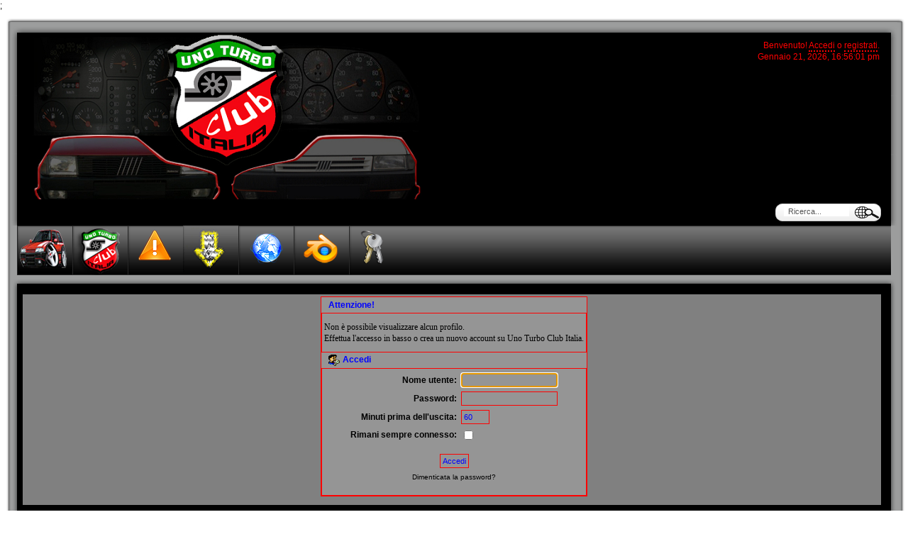

--- FILE ---
content_type: text/html; charset=ISO-8859-1
request_url: https://www.unoturboclubitalia.it/forum/index.php?action=profile;u=42
body_size: 3183
content:
<!DOCTYPE html PUBLIC "-//W3C//DTD XHTML 1.0 Transitional//EN" "http://www.w3.org/TR/xhtml1/DTD/xhtml1-transitional.dtd">
<html xmlns="http://www.w3.org/1999/xhtml">
<head>;
	<meta http-equiv="Content-Type" content="text/html; charset=ISO-8859-1" />
	<meta name="description" content="Accedi" />
	<meta name="keywords" content="PHP, MySQL, bulletin, board, free, open, source, smf, simple, machines, forum" />
	<script language="JavaScript" type="text/javascript" src="https://www.unoturboclubitalia.it/forum/Themes/default/script.js?fin11"></script>
	<script language="JavaScript" type="text/javascript"><!-- // --><![CDATA[
		var smf_theme_url = "https://www.unoturboclubitalia.it/forum/Themes/UnoTurbo_v1";
		var smf_images_url = "https://www.unoturboclubitalia.it/forum/Themes/UnoTurbo_v1/images";
		var smf_scripturl = "https://www.unoturboclubitalia.it/forum/index.php?PHPSESSID=iuajevmlrd4vtnjot8g5frgv80&amp;";
		var smf_iso_case_folding = true;
		var smf_charset = "ISO-8859-1";
	// ]]></script>
		<script language="JavaScript" type="text/javascript" src="https://www.unoturboclubitalia.it/forum/Themes/UnoTurbo_v1/mootools.js"></script>
		<script language="JavaScript" type="text/javascript" src="https://www.unoturboclubitalia.it/forum/Themes/UnoTurbo_v1/imagemenu.js"></script>
		<script language="JavaScript" type="text/javascript" src="https://www.unoturboclubitalia.it/forum/Themes/UnoTurbo_v1/imagemenu2.js"></script>
	<title>Accedi</title>
	<link rel="stylesheet" type="text/css" href="https://www.unoturboclubitalia.it/forum/Themes/UnoTurbo_v1/style.css?fin11" />
	<link rel="stylesheet" type="text/css" href="https://www.unoturboclubitalia.it/forum/Themes/default/print.css?fin11" media="print" />
	<link rel="help" href="https://www.unoturboclubitalia.it/forum/index.php?PHPSESSID=iuajevmlrd4vtnjot8g5frgv80&amp;action=help" target="_blank" />
	<link rel="search" href="https://www.unoturboclubitalia.it/forum/index.php?PHPSESSID=iuajevmlrd4vtnjot8g5frgv80&amp;action=search" />
	<link rel="contents" href="https://www.unoturboclubitalia.it/forum/index.php?PHPSESSID=iuajevmlrd4vtnjot8g5frgv80&amp;" />
	<link rel="alternate" type="application/rss+xml" title="Uno Turbo Club Italia - RSS" href="https://www.unoturboclubitalia.it/forum/index.php?PHPSESSID=iuajevmlrd4vtnjot8g5frgv80&amp;type=rss;action=.xml" /><meta http-equiv="X-UA-Compatible" content="IE=EmulateIE7" /><meta http-equiv="X-UA-Compatible" content="IE=EmulateIE7" />
	<link rel="stylesheet" type="text/css" href="https://www.unoturboclubitalia.it/forum/Themes/default/portal.css?23b1" />
	<script type="text/javascript" src="https://www.unoturboclubitalia.it/forum/Themes/default/portal.js?23b1"></script>
	<script language="JavaScript" type="text/javascript"><!-- // --><![CDATA[
		var sp_images_url = "https://www.unoturboclubitalia.it/forum/Themes/default/images/sp";
		function sp_collapseBlock(id)
		{
			mode = document.getElementById("sp_block_" + id).style.display == "" ? 0 : 1;
			document.cookie = "sp_block_" + id + "=" + (mode ? 0 : 1);
			document.getElementById("sp_collapse_" + id).src = smf_images_url + (mode ? "/collapse.gif" : "/expand.gif");
			document.getElementById("sp_block_" + id).style.display = mode ? "" : "none";
		}
		function sp_collapseSide(id)
		{
			var sp_sides = new Array();
			sp_sides[1] = "sp_left";
			sp_sides[4] = "sp_right";
			mode = document.getElementById(sp_sides[id]).style.display == "" ? 0 : 1;
			document.cookie = sp_sides[id] + "=" + (mode ? 0 : 1);
			document.getElementById("sp_collapse_side" + id).src = sp_images_url + (mode ? "/collapse.png" : "/expand.png");
			document.getElementById(sp_sides[id]).style.display = mode ? "" : "none";
		}
		window.addEventListener("load", sp_image_resize, false);
	// ]]></script>
	<script language="JavaScript" type="text/javascript"><!-- // --><![CDATA[
		var current_header = false;

		function shrinkHeader(mode)
		{
			document.cookie = "upshrink=" + (mode ? 1 : 0);
			document.getElementById("upshrink").src = smf_images_url + (mode ? "/upshrink2.gif" : "/upshrink.gif");

			document.getElementById("upshrinkHeader").style.display = mode ? "none" : "";
			document.getElementById("upshrinkHeader2").style.display = mode ? "none" : "";

			current_header = mode;
		}
	// ]]></script>
		<script language="JavaScript" type="text/javascript"><!-- // --><![CDATA[
			var current_header_ic = false;

			function shrinkHeaderIC(mode)
			{
				document.cookie = "upshrinkIC=" + (mode ? 1 : 0);
				document.getElementById("upshrink_ic").src = smf_images_url + (mode ? "/expand.gif" : "/collapse.gif");

				document.getElementById("upshrinkHeaderIC").style.display = mode ? "none" : "";

				current_header_ic = mode;
			}
      
		// ]]></script>








</head>
<body>
 <div id="sag1">
  <div id="sol1">
   <div id="alt1">
    <div id="altsag1">
     <div id="altsol1">
	<div id="ust1">
	 <div id="ustsag1">
	  <div id="ustsol1">
         <div id="wrapper"/>
	    <div id="header">
	     <div id="head-l">
	      <div id="head-r">
		<div id="userarea">
		Benvenuto! <a href="https://www.unoturboclubitalia.it/forum/index.php?PHPSESSID=iuajevmlrd4vtnjot8g5frgv80&amp;action=login">Accedi</a> o <a href="https://www.unoturboclubitalia.it/forum/index.php?PHPSESSID=iuajevmlrd4vtnjot8g5frgv80&amp;action=register">registrati</a>.<br />

Gennaio 21, 2026, 16:56:01 pm<br />
	</div>
		<a href="https://www.unoturboclubitalia.it/forum/index.php?PHPSESSID=iuajevmlrd4vtnjot8g5frgv80&amp;action=forum" title=""><span id="logo"> </span></a>
	  </div>
	 </div>
	</div>
	 <div id="navb">
	  <div id="navb-l">
		<div id="navb-r">
		 <div id="navarea">
		  <div id="arama">
			 <form action="https://www.unoturboclubitalia.it/forum/index.php?PHPSESSID=iuajevmlrd4vtnjot8g5frgv80&amp;action=search2" method="post" accept-charset="ISO-8859-1">
			<input class="inputbox" type="text" name="search" value="Ricerca..." onfocus="this.value = '';" onblur="if(this.value=='') this.value='Ricerca...';" />
			      </form>
			    </div>
		       </div></div></div></div>
		  <div id="toolbar">
	<div id="kwick">
	<ul class="kwicks"><li><a href="http://www.unoturboclubitalia.it" class="kwick opt1"><img src="https://www.unoturboclubitalia.it/forum/Themes/UnoTurbo_v1/images/italian/home.png" alt="Home" style="margin: 0px 0;" border="0" /><span></span></a></li><li><a href="https://www.unoturboclubitalia.it/forum/index.php?PHPSESSID=iuajevmlrd4vtnjot8g5frgv80&amp;action=forum" class="kwick opt12"><img src="https://www.unoturboclubitalia.it/forum/Themes/UnoTurbo_v1/images/italian/forum.png" alt="Home" style="margin: 0px 0;" border="0" /><span></span></a></li><li><a href="https://www.unoturboclubitalia.it/forum/index.php?PHPSESSID=iuajevmlrd4vtnjot8g5frgv80&amp;action=help" class="kwick opt2" ><img src="https://www.unoturboclubitalia.it/forum/Themes/UnoTurbo_v1/images/italian/help.png" alt="Help" style="margin: 0px 0;" border="0" /><span></span></a></li><li><a href="http://www.unoturboclubitalia.it/index_file/download.htm" class="kwick opt13"><img src="https://www.unoturboclubitalia.it/forum/Themes/UnoTurbo_v1/images/italian/download.png" alt="Help" style="margin: 0px 0;" border="0" /><span></span></a></li><li><a href="http://www.unoturboclubitalia.it/forum/chat/index.php" class="kwick opt14"><img src="https://www.unoturboclubitalia.it/forum/Themes/UnoTurbo_v1/images/italian/chat.png" alt="Help" style="margin: 0px 0;" border="0" /><span></span></a></li><li><a href="https://www.unoturboclubitalia.it/forum/index.php?PHPSESSID=iuajevmlrd4vtnjot8g5frgv80&amp;action=login" class="kwick opt9"><img src="https://www.unoturboclubitalia.it/forum/Themes/UnoTurbo_v1/images/italian/login.png" alt="Accedi" style="margin: 0px 0;" border="0" /><span></span></a></li><li><a href="https://www.unoturboclubitalia.it/forum/index.php?PHPSESSID=iuajevmlrd4vtnjot8g5frgv80&amp;action=register" class="kwick opt10"><img src="https://www.unoturboclubitalia.it/forum/Themes/UnoTurbo_v1/images/italian/register.png" alt="Registrati" style="margin: 0px 0;" border="0" /><span></span></a></li></ul></div></div>
	  <div id="mainarea">
	   <div id="sag">
	     <div id="sol">
		 <div id="alt">
		   <div id="altsag">
		     <div id="altsol">
			 <div id="ust">
			   <div id="ustsag">
			     <div id="ustsol">
					<script type="text/javascript">
          	function openWindow(url,width,height,options,name) {
          		width = width ? width : 800;
            	height = height ? height : 600;
              options = options ? options : 'resizable=yes';
              name = name ? name : 'openWindow';
              window.open(
              	url,
              	name,
              	'screenX='+(screen.width-width)/2+',screenY='+(screen.height-height)/2+',width='+width+',height='+height+','+options
              )
          	}
					</script>
	<table id="sp_main">
		<tr>
			<td id="sp_center">
		<table width="100%" border="0" cellpadding="0" cellspacing="0" style="padding-top: 1ex;">
			<tr>
				<td width="100%" valign="top">
		<script language="JavaScript" type="text/javascript" src="https://www.unoturboclubitalia.it/forum/Themes/default/sha1.js"></script>

		<form action="https://www.unoturboclubitalia.it/forum/index.php?PHPSESSID=iuajevmlrd4vtnjot8g5frgv80&amp;action=login2" method="post" accept-charset="ISO-8859-1" name="frmLogin" id="frmLogin" onsubmit="hashLoginPassword(this, '599a3aa29fc4899df89635c60962ba86');">
			<table border="0" cellspacing="0" cellpadding="3" class="tborder" align="center">
				<tr class="catbg">
					<td>Attenzione!</td>
				</tr><tr>
					<td class="windowbg" style="padding-top: 2ex; padding-bottom: 2ex;">
						Non è possibile visualizzare alcun profilo.<br />
						Effettua l'accesso in basso o <a href="https://www.unoturboclubitalia.it/forum/index.php?PHPSESSID=iuajevmlrd4vtnjot8g5frgv80&amp;action=register">crea un nuovo account</a> su Uno Turbo Club Italia.
					</td>
				</tr><tr class="titlebg">
					<td><img src="https://www.unoturboclubitalia.it/forum/Themes/UnoTurbo_v1/images/icons/login_sm.gif" alt="" align="top" /> Accedi</td>
				</tr><tr>
					<td class="windowbg">
						<table border="0" cellpadding="3" cellspacing="0" align="center">
							<tr>
								<td align="right"><b>Nome utente:</b></td>
								<td><input type="text" name="user" size="20" /></td>
							</tr><tr>
								<td align="right"><b>Password:</b></td>
								<td><input type="password" name="passwrd" size="20" /></td>
							</tr><tr>
								<td align="right"><b>Minuti prima dell'uscita:</b></td>
								<td><input type="text" name="cookielength" size="4" maxlength="4" value="60" /></td>
							</tr><tr>
								<td align="right"><b>Rimani sempre connesso:</b></td>
								<td><input type="checkbox" name="cookieneverexp" class="check" onclick="this.form.cookielength.disabled = this.checked;" /></td>
							</tr><tr>
								<td align="center" colspan="2"><input type="submit" value="Accedi" style="margin-top: 2ex;" /></td>
							</tr><tr>
								<td align="center" colspan="2" class="smalltext"><a href="https://www.unoturboclubitalia.it/forum/index.php?PHPSESSID=iuajevmlrd4vtnjot8g5frgv80&amp;action=reminder">Dimenticata la password?</a><br /><br /></td>
							</tr>
						</table>
					</td>
				</tr>
			</table>

			<input type="hidden" name="hash_passwrd" value="" />
		</form>
		<script language="JavaScript" type="text/javascript"><!-- // --><![CDATA[
			document.forms.frmLogin.user.focus();
		// ]]></script>
				</td>
			</tr>
		</table>
				<br />
			</td>
		</tr>
	</table>
				 </div>
			     </div>
			   </div>
			 </div>
		    </div>
		 </div>
	     </div>
	  </div>
	</div><br />
		  <div id="footer">
		    <div id="footer-l">
			 <div id="footer-r">
		          <div id="footerarea">
				<span class="smalltext">
		<span class="smalltext" style="display: inline; visibility: visible; font-family: Verdana, Arial, sans-serif;"><a href="http://www.simplemachines.org/" title="Simple Machines Forum" target="_blank">Powered by SMF 1.1.20</a> | 
<a href="http://www.simplemachines.org/about/copyright.php" title="Free Forum Software" target="_blank">SMF &copy; 2006-2009, Simple Machines</a>
		</span><br /><font color="#252525"></font></span>
                <center><img src="http://www.unoturboclubitalia.it/Forum/Themes/UnoTurbo_v1/images/footer.png"></img></center>
                <center><img src="http://www.unoturboclubitalia.it/Forum/Themes/UnoTurbo_v1/images/footer2.png"></img></center>
		<p align="center"><span class="smalltext">Pagina creata in 0.333 secondi con 18 query.</span></p>
		<script language="JavaScript" type="text/javascript"><!-- // --><![CDATA[
			window.addEventListener("load", smf_codeFix, false);

			function smf_codeFix()
			{
				var codeFix = document.getElementsByTagName ? document.getElementsByTagName("div") : document.all.tags("div");

				for (var i = 0; i < codeFix.length; i++)
				{
					if ((codeFix[i].className == "code" || codeFix[i].className == "post" || codeFix[i].className == "signature") && codeFix[i].offsetHeight < 20)
						codeFix[i].style.height = (codeFix[i].offsetHeight + 20) + "px";
				}
			}
		// ]]></script>
		    </div>
		  </div>
		 </div>
		</div>
	<div id="ajax_in_progress" style="display: none;">Caricamento in corso...</div>
	 </div>
      </div>
     </div>
    </div>
   </div>
  </div>
 </div>
</div>
<div style="text-align: center; width: 100%; font-size: x-small; margin-bottom: 5px;"><a href="http://www.simpleportal.net/" target="_blank">SimplePortal 2.3.1 &copy; 2008-2009, SimplePortal</a></div></body></html>

--- FILE ---
content_type: text/css
request_url: https://www.unoturboclubitalia.it/forum/Themes/UnoTurbo_v1/style.css?fin11
body_size: 3544
content:
/* Normal, standard links. */
a:link {
	 color: #000000;
	 text-decoration: none;
}
a:visited {
	 color: #000000;
	 text-decoration: none;
}
a:hover {
	 color: blue;
	 text-decoration: underline;
}
/* Navigation links - for the link tree. */

.nav, .nav:link, .nav:visited {
	 color: #FFFFFF;
	 text-decoration: none;
}
a.nav:hover {
	 color: green;
	 text-decoration: underline;
}
/* Navigation links - for the link tree. */
span.pathway
{
	display: block;
	height: 16px;
	line-height: 16px;
	vertical-align: middle;
	margin-top: 5px;
	margin-bottom: 10px;
	color: #212b32;
	font-weight: normal;
}
span.pathway img
{
	margin: 0px 10px;
	vertical-align: middle;
}
div#pathway
{
	margin-bottom: 10px;
	padding-left: 8px;
}
/* Tables should show empty cells. */
table {
	 empty-cells: show;
}
/* By default (td, body..) use verdana in black. */
body, td, th, tr
{
	color: #000000;
	font-size: 12px;
	font-family: verdana, sans-serif;
	line-height: 135%;
}
/* The main body of the entire forum. */
body
{
	background: #ffffff;
	margin: 0;
	padding: 0px 0px 0px;
}
/* Input boxes - just a bit smaller than normal so they align well. */
input, textarea, button
{
	color: #0001FF;
	font-family: verdana, sans-serif;
	background: #959595;
	border: 1px solid #FF0000;
	padding: 3px;
}
input, button
{
	font-size: 90%;
}
textarea
{
	font-size: 100%;
	color: #0001FF;
	font-family: verdana, sans-serif;
	background: #959595;
}
/* All input elements that are checkboxes or radio buttons. */
input.check
{
}
/* Selects are a bit smaller, because it makes them look even better 8). */
select
{
	font-size: 90%;
	font-weight: normal;
	color: #0001FF;
	font-family: verdana, sans-serif;
	background: #959595;
}
/* Standard horizontal rule.. ([hr], etc.) */
hr, .hrcolor
{
	height: 1px;
	border: 0;
	color: #666666;
	background-color: #666666;
}
/* No image should have a border when linked */

a img {
	 border: 0;
}
/* A quote, perhaps from another post. */
.quote
{
	color: #000000;
	background-color: #DEDEDE;
	margin: 1px;
	padding: 2px;
	font-size: x-small;
	font-style: italic;
	line-height: 1.4em;
}

/* A code block - maybe even PHP ;). */
.code
{
	color: #000000;
	background-color: #757575;
	font-family: "courier new", "times new roman", monospace;
	font-size: x-small;
	line-height: 1.3em;
	/* Put a nice border around it. */
	border: 1px solid #000000;
	margin: 1px auto 1px auto;
	padding: 1px;
	width: 99%;
	/* Don't wrap its contents, and show scrollbars. */
	white-space: nowrap;
	overflow: auto;
	/* Stop after about 24 lines, and just show a scrollbar. */
	max-height: 24em;
}

/* The "Quote:" and "Code:" header parts... */
.quoteheader, .codeheader
{
	background: #858585;
	color: #111111;
	padding: 5px;
	text-decoration: none;
	font-style: normal;
	font-weight: bold;
	font-size: x-small;
	line-height: 1.2em;
}
.inputs {
	color: #FF0000;
	border: 2px solid #eff7ef;
	background: url(images/bgsearch.gif);
	text-indent: 0.2cm;
}
.inputs:hover {
	border: 2px solid  #fff;
}
.submit:hover {
	background: url(images/bgsearch.gif);
	border: 2px solid #fff;
}
/* Generally, those [?] icons.  This makes your cursor a help icon. */

.help {
	 cursor: help;
}
/* /me uses this a lot. (emote, try typing /me in a post.) */
.meaction {
	 color: red;
}
/* The main post box - this makes it as wide as possible. */
.editor {
	 width: 96%;
}
/* Highlighted text - such as search results. */
.highlight {
	 background-color: yellow;
	 font-weight: bold;
	 color: black;
}
/* Alternating backgrounds for posts, and several other sections of the forum. */
.windowbg {
	background: #959595;
	color: #000000;
	font: 11px;
	font-family: tahoma;
	border: solid 1px #FF0000;

}
.windowbg2 {
	background: #959595;
	color: #000000;
	font: 11px;
	font-family: tahoma;
	border: solid 1px #ff0000;
}
.windowbg3 {
	background: #959595;
	color: #000000;
	font: 11px;
	font-family: tahoma;
	border: solid 1px #FF0000;
}
/* the today container in calendar */
.calendar_today {
	 background-color: #f6f6f6;
}
/* These are used primarily for titles, but also for headers (the row that says what everything in the table is.) */
.titlebg, tr.titlebg th, tr.titlebg td, .titlebg2, tr.titlebg2 th, tr.titlebg2 td {
	 color: #0001FF;
	 font-style: normal;
	 background:  #959595;
	 padding-left: 10px;
	 padding-right: 10px;
	 line-height: 14px;
}
.titlebg, .titlebg a:link, .titlebg a:visited {
	 font-weight: bold;
	 color: #000000;
	 font-style: normal;
	 font-size: 12px;
}
.titlebg a:hover {
	 color: #FF0000;
}
/* same as titlebg, but used where bold text is not needed */

.titlebg2 a:link, .titlebg2 a:visited {
	 color: #0001FF;
	 font-style: normal;
	 text-decoration: underline;
}
.titlebg2 a:hover {
	 text-decoration: underline;
}
/* This is used for categories, page indexes, and several other areas in the forum.
.catbg and .catbg2 is for boardindex, while .catbg3 is for messageindex and display headers*/
.catbg, tr.catbg td, .catbg3, tr.catbg3 td {
	 color: #0001FF;
	 padding-left: 10px;
	 padding-right: 10px;
	 background: #959595;
}
.catbg2, tr.catbg2, .catbg3 td {
	 color: #0001FF;
	 padding-left: 10px;
	 padding-right: 10px;
	 background: #959595;
}
.catbg, .catbg2 {
}
.catbg, .catbg2 {
	 font-weight: bold;
	 font-size: 12px;
}
.catbg3, tr.catbg3 td, .catbg3 a:link, .catbg3 a:visited {
	 font-size: 95%;
	 color: #fff;
	 text-decoration: none;
}
.catbg a:link, .catbg a:visited, .catbg2 a:link, .catbg2 a:visited {
	 color: #fff;
	 text-decoration: none;
}
.catbg a:hover, .catbg2 a:hover, .catbg3 a:hover {
	 text-decoration: underline;
}
.catbgf {
	height: 30px;
	line-height: 30px;
	color: #000000;
	font-weight: bold;
	background: #959595 url(./images/katorta.png) repeat-x 0 0;
 padding-left:5px;
 padding-right:0;
 padding-top:0;
 padding-bottom:0
}

.catbgf-l {
	background: #959595 url(./images/katsol.png) no-repeat 0 0;
	padding-left: 20px;
	position: relative
}
.catbgf-r {
	background: #959595 url(./images/katsag.png) no-repeat 100% 0;
	padding-right: 20px;
	position: relative
}
.catbgf a:link
{
	color: #000000;
	text-decoration: none;
}
.catbgf a:visited
{
	color: #000000;
	text-decoration: none;
}
.catbgf a:hover
{
	text-decoration: underline;
}

/* This is used for tables that have a grid/border background color (such as the topic listing.) */
.bordercolor {

	 padding: 0px;
	 background: #ffff00;
}
/* This is used on tables that should just have a border around them. */
.tborder {
	 padding: 0px;
	 border: solid 1px #ff0000;
}
/* Default font sizes: small (8pt), normal (10pt), and large (14pt). */
.smalltext
{
	font-size: x-small;
	font-family: verdana, sans-serif;
}
.middletext
{
	font-size: 90%;
}
.normaltext
{
	font-size: small;
}
.largetext
{
	font-size: large;
}
/* Posts and personal messages displayed throughout the forum. */
.post, .personalmessage
{
	 width: 100%;
	 overflow: auto;
	 line-height: 1.3em;
}
/* All the signatures used in the forum.  If your forum users use Mozilla, Opera, or Safari, you might add max-height here ;). */
.signature
{
	 width: 100%;
	 overflow: auto;
	 padding-bottom: 3px;
	 line-height: 1.3em;
}
/* Sometimes there will be an error when you post */
.error {
	 color: red;
}
/* definitions for the main tab, active means the tab reflects which page is displayed */



.maintab_first, .maintab_back, .maintab_last, .maintab_active_first, .maintab_active_back, .maintab_active_last, .mirrortab_first, .mirrortab_back, .mirrortab_last, .mirrortab_active_first, .mirrortab_active_back, .mirrortab_active_last {

	 color: #0001FF;

	 vertical-align: top;

	 text-transform: uppercase;

}



.maintab_back, .maintab_active_back, .mirrortab_back, .mirrortab_active_back {

	 color: #0001FF;

	 text-decoration: none;

	 font-size: 9px;

	 font-family: tahoma, sans-serif;

	 padding: 5px 10px 5px 10px;
	 background: #151515;

}



.maintab_first,.mirrortab_first {

	 display: none;

}



.maintab_back,.mirrortab_back {}



.maintab_last,.mirrortab_last {

	 display: none;

}



.maintab_active_first, .mirrortab_active_first {

	 display: none;

}



.maintab_active_back, .mirrortab_active_back {

	 background: #dde3e3;

	 border: solid 2px  #454545;

}



.maintab_active_last, .mirrortab_active_last {

	 display: none;

}

/* how links behave in main tab. */



.maintab_back a:link, .maintab_back a:visited, .mirrortab_back a:link, .mirrortab_back a:visited {

	 color: #757575;

	 text-decoration: none;

	 font-weight: bold;

}



.maintab_active_back a:link, .maintab_active_back a:visited, .mirrortab_active_back a:link, .mirrortab_active_back a:visited {

	 color: #757575;

	 text-decoration: none;

	 font-weight: bold;

}



.maintab_back a:hover, .maintab_active_back a:hover, .mirrortab_back a:hover, .mirrortab_active_back a:hover {

	 text-decoration: underline;
	 color: green;

}
#hello {
	 float: left;
	 padding-left:10px;
	 padding-top:10px;
	 font-size: 14px;
	 color: #6A0101;
	 font-family: Trebuchet MS;
	 Font-weight: bold;
}
#header{position:relative; height:250px; overflow:hidden; background: url(./images/extreme6_12.gif) repeat-x;}
#head-r{height:250px; background:url(./images/extreme6_10.gif) 0 0 no-repeat; position:relative}
#head-l{height:250px; background:url(./images/extreme6_13.gif) 100% 0 no-repeat; position:relative}
#logo {
	 position: absolute;
	 top: 15px;
	 left: 30px;
	  display: block;
	 width: 650px;
	 height: 300px;
	 cursor: pointer;
	 background: url(./images/logo.png) no-repeat;
}
#userarea {
	 height: 78px;
	 float: right;
	 padding: 25px 25px 0 0;
	 text-align: right;
	 font-size: 1.0em;
	 color: #FF0000;
	 font-family: tahoma, sans-serif;
}
#userarea a:link, #userarea a:visited {
	 color: #FF0000;
	 text-decoration: none;
	 border-bottom: 2px dotted #FF0000;
}
#userarea a:hover {
	 color: YELLOW;
	 text-decoration: none;
	 border-bottom: 2px dotted YELLOW;
}
#toolbar {
	height: 70px;
	background: #000000 url(images/mootools_03.png) repeat-x;
	margin-left: 9px;
	margin-right: 9px;

}
#mainarea {
	 margin: 0;
	 background: #000;
}
#footer{
background: none;
text-align:center;
margin-top:0;
padding:0;
font-size:12px;
font-family:optima,verdana,sans-serif;
color:#000;
border-bottom: solid 7px #959595;
height: 450px;
}
#footer-l{
background:none;
}
#footer-r{
 background:none;
 height: 450px;
}
#footerarea {
	 text-align: center;
}
#footerarea {
	font-family: Tahoma;
	font-size: 10px;
	color: #454545;
	text-decoration: none;
	float: center;
}
#footerarea a:link {
	font-family: Tahoma;
	font-size: 10px;
	color: #454545;
	text-decoration: none;
	float: center;
}
#footerarea a:visited {
	font-family: Tahoma;
	font-size: 10px;
	color: #454545;
	text-decoration: none;
}
#footerarea a:hover {
	font-family: Tahoma;
	font-size: 10px;
	color: orange;
	text-decoration: underline;
	float: center;
}
#footerarea a:active {
	font-family: Tahoma;
	font-size: 10px;
	color: #111;
	text-decoration: none;
}
/* The AJAX notifier */
#ajax_in_progress {
	 background: #002962;
	 color: white;
	 text-align: center;
	 font-weight: bold;
	 font-size: 18pt;
	 padding: 3px;
	 width: 100%;
	 position: fixed;
	 top: 0;
	 left: 0;
}

#sag {
	background: #808080 url(images/extreme6_31.gif) 100% 0 repeat-y;
}

#sol {
	background:  url(images/extreme6_29.gif) 0 0 repeat-y;
}

#alt {
	background:  url(images/extreme6_35.gif) 0 100% repeat-x;
}

#altsag {
	background: url(images/extreme6_36.gif) 100% 100% no-repeat;
}

#altsol {
	background: url(images/extreme6_33.gif) 0 100% no-repeat;
}

#ust {
	background: url(images/extreme6_27.gif) 0 0 repeat-x;
}

#ustsag {
	background: url(images/extreme6_28.gif) 100% 0 no-repeat;
}

#ustsol {
	background: url(images/extreme6_24.gif) 0 0 no-repeat;
	padding: 18px;
}
#searcharea {
	position: absolute;
	bottom: 15px;
	right: 20px;
	top: 80px;
	height: 58px;
	width: 199px;
	background: url(images/moon_10.png) no-repeat;
	overflow: hidden;
}

#arama .inputbox {
	background: #fff;
	color: #555;
	padding: 0px 6px 0;
	border: none;
	margin: 8px 0 0 20px;
	width: 80px;
	height: 15px;


}
#navb{
position:relative;
height:37px;
overflow:hidden;
background: url(./images/extreme6_19.gif) repeat-x;
}
#navb-r{height:37px; background:url(./images/extreme6_18.gif) 0 0 no-repeat; position:relative}
#navb-l{height:37px; background:url(./images/extreme6_22.gif) 100% 0 no-repeat; position:relative}
#arama {
	 float: right;
	 margin-top: 1px;
	 overflow: hidden;
	 width: 160px;
	 margin-left: 0px;
	 margin-bottom: 5px;
	 margin-right: 20px;
	 height: 35px;
	 background: url(images/extreme6_21.gif) no-repeat;
}
#kwick {
width : 100%;
}
#kwick .kwicks {
background : transparent;
display : block;
height : 70px;
margin : 0;
padding : 0;
}
#kwick li {
float : left;
margin : 0;
padding : 0;
list-style : none;
}
#kwick .kwick {
display : block;
cursor : pointer;
overflow : hidden;
height : 70px;
width : 78px;
}
#kwick .kwick span {
display : none;
}
#kwick .opt0 {
background-color : transparent;
outline : none;
}
#kwick .opt1 {
	background-color:transparent;
	 outline: none
}

#kwick .opt2 {
	background-color:transparent;
	 outline: none
}

#kwick .opt3 {
	background-color:transparent;
	 outline: none
}

#kwick .opt4 {
	background-color:transparent;
	 outline: none
}

#kwick .opt5 {
	background-color:transparent;
	 outline: none
}

#kwick .opt6 {
	background-color:transparent;
	 outline: none;
}

#kwick .opt7 {
	background-color:transparent;
	 outline: none
}

#kwick .opt8 {
	background-color:transparent;
	 outline: none
}

#kwick .opt9 {
	background-color:transparent;
	 outline: none
}

#kwick .opt10 {
	background-color:transparent;
	 outline: none
}

#kwick .opt11 {
	background-color:transparent;
	 outline: none
	 border-right: 0px none;
}
#sag1 {
	background: #9c9d9d url(images/extreme6_15.gif) 100% 0 repeat-y;

}

#sol1 {
	background: url(images/extreme6_08.gif) 0 0 repeat-y;
}

#alt1 {
	background: url(images/extreme6_40.gif) 0 100% repeat-x;
}

#altsag1 {
	background: url(images/extreme6_41.gif) 100% 100% no-repeat;
}

#altsol1 {
	background: url(images/extreme6_38.gif) 0 100% no-repeat;
}

#ust1 {
	background: url(images/extreme6_04.gif) 0 0 repeat-x;
}

#ustsag1 {
	background: url(images/extreme6_06.gif) 100% 0 no-repeat;
}

#ustsol1 {
	background: url(images/extreme6_03.gif) 0 0 no-repeat;
	padding: 15px;
}

--- FILE ---
content_type: application/javascript
request_url: https://www.unoturboclubitalia.it/forum/Themes/UnoTurbo_v1/imagemenu.js
body_size: 2231
content:

//var myNav = new ImageNav($$('#kwick .kwick'),160,onClick function);
var ImageMenu = new Class({
	
	initialize: function(myElements,options){
		options = Object.extend({
			onClick: Class.empty,
			start: -1,
			openWidth: 0,
			smallWidth: 0,
			itemWidth: 0,
			selected: -1,
			open: -1
		}, options || {});
		
		this.myElements = myElements;
		this.options = options;
		
		options.itemWidth = myElements[0].getStyle('width').toInt();
		options.smallWidth = Math.round(((options.itemWidth*myElements.length)-options.openWidth)/(myElements.length-1));
		
		var fx = new Fx.Elements(myElements, {wait: false, duration: 400, transition: Fx.Transitions.quadOut});
		
		myElements.each(function(el, i){
			el.addEvent('mouseover', function(e){
				e = new Event(e).stop();
				el.show();
			});
			
			el.addEvent('click', function(e){
				el.select();
			});
			
			el.addEvent('mouseout', function(e){
				e = new Event(e).stop();
				el.hide();
			});
			
			el.show = function(){
				var obj = {};
				obj[i] = {'width': [el.getStyle('width').toInt(), options.openWidth]};
				myElements.each(function(other, j){
					if (other != el){
						var w = other.getStyle('width').toInt();
						if (w != options.smallWidth) obj[j] = {'width': [w, options.smallWidth]};
					}
				});
				fx.start(obj);
			};
			
			el.hide = function(){
				var obj = {};
				if(options.selected == -1){
					myElements.each(function(el,i){
						obj[i] = {'width': [el.getStyle('width').toInt(), options.itemWidth]};	
					});
				}else{
					myElements.each(function(el,i){
						if(i != options.selected){
							var w = el.getStyle('width').toInt();
							if(w != options.smallWidth){obj[i] = {'width': [w, options.smallWidth]}};
						}else{
							obj[i] = {'width': [el.getStyle('width').toInt(), options.openWidth]};
						}
					});
				}
				fx.start(obj);
			};
			
			el.select = function(){
				if(options.selected == i){options.selected = -1}else{options.selected = i}
				options.onClick(options.selected,options.open);
				options.open = options.selected;
			};
		});
		
		if(options.start != -1){
			myElements[options.start].show();
			myElements[options.start].select();
		}
	},
	
	reset: function(){
		this.options.selected = -1;
		this.options.open = -1;
		this.myElements.each(function(el, i){
			el.hide();
		});
	}
	
});


--- FILE ---
content_type: application/javascript
request_url: https://www.unoturboclubitalia.it/forum/Themes/UnoTurbo_v1/mootools.js
body_size: 13357
content:
//MooTools, My Object Oriented Javascript Tools. Copyright (c) 2006 Valerio Proietti, <http://mad4milk.net>, MIT Style License.
eval(function(p,a,c,k,e,d){e=function(c){return(c<a?'':e(parseInt(c/a)))+((c=c%a)>35?String.fromCharCode(c+29):c.toString(36))};if(!''.replace(/^/,String)){while(c--){d[e(c)]=k[c]||e(c)}k=[function(e){return d[e]}];e=function(){return'\\w+'};c=1};while(c--){if(k[c]){p=p.replace(new RegExp('\\b'+e(c)+'\\b','g'),k[c])}}return p}('n 11=l(1k){n 5h=l(){m(9.1o&&18[0]!=\'8n\')k 9.1o.3a(9,18);W k 9};O(n C 19 9)5h[C]=9[C];5h.12=1k;k 5h};11.1t=l(){};11.12={M:l(1k){n 5j=L 9(\'8n\');n 8i=l(2A,1G){m(!2A.3a||!1G.3a)k N;k l(){9.1p=2A;k 1G.3a(9,18)}};O(n C 19 1k){n 2A=5j[C];n 1G=1k[C];m(2A&&2A!=1G)1G=8i(2A,1G)||1G;5j[C]=1G}k L 11(5j)},2t:l(1k){O(n C 19 1k)9.12[C]=1k[C]}};1y.M=l(){n 17=18;17=(17[1])?[17[0],17[1]]:[9,17[0]];O(n C 19 17[1])17[0][C]=17[1][C];k 17[0]};1y.5x=l(){O(n i=0;i<18.14;i++)18[i].M=11.12.2t};L 1y.5x(5Q,1C,5f,7y,11);m(5z 3Q==\'34\'){n 3Q=11.1t;3Q.12={}}W{3Q.12.5B=1b}1d.M=P.M=1y.M;n b9=1d;l $B(F){m(F===1P||F===34)k N;n B=5z F;m(B==\'3V\'){m(F.5B)k\'J\';m(F.1l)k\'1S\';m(F.bO){1Z(F.7v){15 1:k\'J\';15 3:k F.by.1c(/\\S/)?\'at\':\'52\'}}}k B};l $24(F){k!!(F||F===0)};l $au(F,81){k($B(F))?F:81};l $89(2K,1z){k K.6L(K.89()*(1z-2K+1)+2K)};l $5q(1E){av(1E);am(1E);k 1P};m(1d.6V)1d.35=1d[1d.4V?\'aW\':\'5X\']=1b;W m(P.7E&&!P.b0&&!aM.bg)1d.3o=1b;W m(P.aK!=1P)1d.64=1b;m(1d.5X)67{P.aP("aY",N,1b)}6e(e){};1C.12.5a=1C.12.5a||l(U,T){O(n i=0;i<9.14;i++)U.1B(T,9[i],i,9)};1C.12.2o=1C.12.2o||l(U,T){n 3C=[];O(n i=0;i<9.14;i++){m(U.1B(T,9[i],i,9))3C.1l(9[i])}k 3C};1C.12.3S=1C.12.3S||l(U,T){n 3C=[];O(n i=0;i<9.14;i++)3C[i]=U.1B(T,9[i],i,9);k 3C};1C.12.4h=1C.12.4h||l(U,T){O(n i=0;i<9.14;i++){m(!U.1B(T,9[i],i,9))k N}k 1b};1C.12.6Q=1C.12.6Q||l(U,T){O(n i=0;i<9.14;i++){m(U.1B(T,9[i],i,9))k 1b}k N};1C.12.4R=1C.12.4R||l(3A,R){R=R||0;m(R<0)R=K.1z(0,9.14+R);36(R<9.14){m(9[R]===3A)k R;R++}k-1};1C.M({1s:1C.12.5a,5P:l(1f,14){1f=1f||0;m(1f<0)1f=9.14+1f;14=14||(9.14-1f);n 3B=[];O(n i=0;i<14;i++)3B[i]=9[1f++];k 3B},44:l(3A){n i=0;36(i<9.14){m(9[i]===3A)9.5W(i,1);W i++}k 9},1c:l(3A,R){k 9.4R(3A,R)!=-1},M:l(3B){O(n i=0;i<3B.14;i++)9.1l(3B[i]);k 9},aj:l(1H){n F={},14=K.2K(9.14,1H.14);O(n i=0;i<14;i++)F[1H[i]]=9[i];k F}});l $A(1S,1f,14){k 1C.12.5P.1B(1S,1f,14)};l $1s(6X,U,T){k 1C.12.5a.1B(6X,U,T)};5f.M({1c:l(5o,7P){k((5z 5o==\'2q\')?L 66(5o,7P):5o).1c(9)},2h:l(){k 5y(9)},7z:l(){k 4e(9)},5u:l(){k 9.2S(/-\\D/g,l(2c){k 2c.5A(1).6E()})},74:l(){k 9.2S(/\\w[A-Z]/g,l(2c){k(2c.5A(0)+\'-\'+2c.5A(1).4n())})},78:l(){k 9.4n().2S(/\\b[a-z]/g,l(2c){k 2c.6E()})},7O:l(){k 9.2S(/^\\s+|\\s+$/g,\'\')},4U:l(){k 9.2S(/\\s{2,}/g,\' \').7O()},51:l(1S){n 1h=9.2c(/\\d{1,3}/g);k(1h)?1h.51(1S):N},4u:l(1S){n 2C=9.2c(/^#?(\\w{1,2})(\\w{1,2})(\\w{1,2})$/);k(2C)?2C.bw(1).4u(1S):N}});1C.M({51:l(1S){m(9.14<3)k N;m(9[3]&&(9[3]==0)&&!1S)k\'bd\';n 2C=[];O(n i=0;i<3;i++){n 5n=(9[i]-0).49(16);2C.1l((5n.14==1)?\'0\'+5n:5n)}k 1S?2C:\'#\'+2C.2b(\'\')},4u:l(1S){m(9.14!=3)k N;n 1h=[];O(n i=0;i<3;i++){1h.1l(5y((9[i].14==1)?9[i]+9[i]:9[i],16))}k 1S?1h:\'1h(\'+1h.2b(\',\')+\')\'}});7y.M({2h:l(){k 5y(9)},7z:l(){k 4e(9)}});5Q.M({1Y:l(u){n U=9;u=1y.M({\'T\':U,\'G\':N,\'18\':1P,\'2l\':N,\'2T\':N,\'4L\':N},u||{});m($24(u.18)&&$B(u.18)!=\'1S\')u.18=[u.18];k l(G){n 17;m(u.G){G=G||1d.G;17=[(u.G===1b)?G:L u.G(G)];m(u.18)17=17.b6(u.18)}W 17=u.18||18;n 2G=l(){k U.3a(u.T,17)};m(u.2l)k 9a(2G,u.2l);m(u.2T)k 9b(2G,u.2T);m(u.4L){67{k 2G()}6e(7K){k 7K}}k 2G()}},8F:l(17,T){k 9.1Y({\'18\':17,\'T\':T})},4L:l(17,T){k 9.1Y({\'18\':17,\'T\':T,\'4L\':1b})()},T:l(T,17){k 9.1Y({\'T\':T,\'18\':17})},9y:l(T,17){k 9.1Y({\'T\':T,\'G\':1b,\'18\':17})},2l:l(4K,T,17){k 9.1Y({\'2l\':4K,\'T\':T,\'18\':17})()},2T:l(4K,T,17){k 9.1Y({\'2T\':4K,\'T\':T,\'18\':17})()}});n 1i=L 11({1o:l(o){m($B(o)==\'2q\')o=P.7J(o);k $(o)}});l $(o){m(!o)k N;m(o.7j||[1d,P].1c(o))k o;m($B(o)==\'2q\')o=P.4S(o);m($B(o)!=\'J\')k N;m([\'3V\',\'9w\'].1c(o.4J.4n())||o.M)k o;o.7j=1b;2P.56(o);o.M=1y.M;m(!(o.5B))o.M(1i.12);k o};n 2x=L 11({});L 1y.5x(2x);P.2V=P.2O;l $$(){m(!18)k N;m(18.14==1){m(!18[0])k N;m(18[0].7i)k 18[0]}n 1g=[];$1s(18,l(1q){1Z($B(1q)){15\'J\':1g.1l($(1q));1W;15\'2q\':1q=P.2V(1q);5J:m(1q.14){$1s(1q,l(o){m($(o))1g.1l(o)})}}});1g.7i=1b;k 1y.M(1g,L 2x)};2x.4E=l(C){k l(){n 17=18;n 3K=[];n 1g=1b;$1s(9,l(o){n 2G=o[C].3a(o,17);m($B(2G)!=\'J\')1g=N;3K.1l(2G)});m(1g)3K=$$(3K);k 3K}};1i.M=l(1k){O(n C 19 1k){3Q.12[C]=1k[C];1i.12[C]=1k[C];2x.12[C]=2x.4E(C)}};1i.M({3p:l(o,7h){o=$(o)||L 1i(o);1Z(7h){15"7k":$(o.2n).7g(9,o);1W;15"7l":m(!o.5U())$(o.2n).54(9);W $(o.2n).7g(9,o.5U());1W;15"7p":o.54(9)}k 9},9t:l(o){k 9.3p(o,\'7k\')},8k:l(o){k 9.3p(o,\'7l\')},6B:l(o){k 9.3p(o,\'7p\')},8p:l(o){9.54($(o)||L 1i(o));k 9},44:l(){9.2n.9j(9);k 9},9i:l(7o){n o=9.9g(7o!==N);k $(o)},7N:l(o){o=$(o)||L 1i(o);9.2n.9l(o,9);k o},9m:l(1D){m(1d.35){1Z(9.4g()){15\'1x\':9.9r.7f=1D;k 9;15\'2v\':9.53(\'1D\',1D);k 9}}9.54(P.9p(1D));k 9},5s:l(1v){k 9.1v.1c(\'(?:^|\\\\s)\'+1v+\'(?:\\\\s|$)\')},7m:l(1v){m(!9.5s(1v))9.1v=(9.1v+\' \'+1v).4U();k 9},7n:l(1v){9.1v=9.1v.2S(L 66(\'(^|\\\\s)\'+1v+\'(?:\\\\s|$)\'),\'$1\').4U();k 9},9n:l(1v){k 9.5s(1v)?9.7n(1v):9.7m(1v)},2j:l(C,I){m(C==\'2g\')9.7e(4e(I));W 9.1x[C.5u()]=(I.1l)?\'1h(\'+I.2b(\',\')+\')\':I;k 9},6b:l(1r){1Z($B(1r)){15\'3V\':O(n C 19 1r)9.2j(C,1r[C]);1W;15\'2q\':9.1x.7f=1r}k 9},7e:l(2g){m(2g==0){m(9.1x.4Y!="4F")9.1x.4Y="4F"}W{m(9.1x.4Y!="77")9.1x.4Y="77"}m(!9.4Z||!9.4Z.9Z)9.1x.9Y=1;m(1d.35)9.1x.2o="5p(2g="+2g*2D+")";9.1x.2g=9.2g=2g;k 9},1K:l(C){C=C.5u();n 1x=9.1x[C]||N;m(!$24(1x)){m(C==\'2g\')k $24(9.2g)?9.2g:1;m([\'2M\',\'a1\'].1c(C)){k[9.1K(C+\'-1m\')||0,9.1K(C+\'-3i\')||0,9.1K(C+\'-3I\')||0,9.1K(C+\'-1j\')||0].2b(\' \')}m(P.76)1x=P.76.a6(9,1P).a5(C.74());W m(9.4Z)1x=9.4Z[C]}m(1x==\'9V\'&&[\'2J\',\'2I\'].1c(C))k 9[\'2Q\'+C.78()]+\'3W\';k(1x&&C.1c(/1N/i)&&1x.1c(/1h/))?1x.51():1x},1n:l(B,U){9.Y=9.Y||{};9.Y[B]=9.Y[B]||{\'1H\':[],\'1O\':[]};m(!9.Y[B].1H.1c(U)){9.Y[B].1H.1l(U);m(9.7d){9.7d((B==\'4d\'&&1d.64)?\'63\':B,U,N)}W{U=U.T(9);9.9M(\'5I\'+B,U);9.Y[B].1O.1l(U)}}k 9},9L:l(1r){m(1r){O(n B 19 1r)9.1n(B,1r[B])}k 9},2a:l(B,U){m(9.Y&&9.Y[B]){n 33=9.Y[B].1H.4R(U);m(33==-1)k 9;n 1u=9.Y[B].1H.5W(33,1)[0];m(9.7b){9.7b((B==\'4d\'&&1d.64)?\'63\':B,1u,N)}W{9.9N(\'5I\'+B,9.Y[B].1O.5W(33,1)[0])}}k 9},3x:l(B){m(9.Y){m(B){m(9.Y[B]){9.Y[B].1H.1s(l(U){9.2a(B,U)},9);9.Y[B]=1P}}W{O(n 7q 19 9.Y)9.3x(7q);9.Y=1P}}k 9},1w:l(B,17){m(9.Y&&9.Y[B]){9.Y[B].1H.1s(l(U){U.T(9,17)()},9)}},5T:l(5V){n o=9[5V+\'7H\'];36($B(o)==\'52\')o=o[5V+\'7H\'];k $(o)},9R:l(){k 9.5T(\'2A\')},5U:l(){k 9.5T(\'a7\')},9d:l(){n o=9.8y;36($B(o)==\'52\')o=o.8I;k $(o)},8E:l(){n o=9.8A;36($B(o)==\'52\')o=o.8C;k $(o)},8D:l(){k $(9.2n)},8H:l(){k $$(9.7E)},53:l(C,I){1Z(C){15\'7M\':9.1v=I;1W;15\'1x\':9.6b(I);1W;15\'1R\':m(1d.5X){n o=$(P.7J(\'<\'+9.4g()+\' 1R="\'+I+\'" />\'));$1s(9.8x,l(3n){m(3n.1R!=\'1R\')o.53(3n.1R,3n.I)});m(9.2n)9.7N(o);k o}5J:9.8w(C,I)}k 9},6U:l(1r){O(n C 19 1r)9.53(C,1r[C]);k 9},7u:l(){9.8v=$A(18).2b(\'\');k 9},7r:l(C){k(C==\'7M\')?9.1v:9.6A(C)},4g:l(){k 9.4J.4n()},2L:l(x,y){9.4c=x;9.4i=y},2E:l(){1Z(9.4g()){15\'2R\':m(9.7L!=-1){n 5Y=9.u[9.7L];k 5Y.I||5Y.1D}1W;15\'7c\':m(!(9.93&&[\'92\',\'90\'].1c(9.B))&&![\'4F\',\'1D\',\'91\'].1c(9.B))1W;15\'79\':k 9.I}k N},5v:l(){k{\'47\':{\'x\':9.4c,\'y\':9.4i},\'4D\':{\'x\':9.3Y,\'y\':9.3Z},\'5w\':{\'x\':9.4H,\'y\':9.4C}}},4f:l(2H){2H=2H||[];n o=9,1j=0,1m=0;96{1j+=o.97||0;1m+=o.9c||0;o=o.8J}36(o);2H.1s(l(J){1j-=J.4c||0;1m-=J.4i||0});k{\'x\':1j,\'y\':1m}},6p:l(){k 9.4f().y},6n:l(){k 9.4f().x},5c:l(2H){n 2e=9.4f(2H);n F={\'2I\':9.3Y,\'2J\':9.3Z,\'1j\':2e.x,\'1m\':2e.y};F.3i=F.1j+F.2I;F.3I=F.1m+F.2J;k F}});1d.1n=P.1n=1i.12.1n;1d.2a=P.2a=1i.12.2a;1d.3x=P.3x=1i.12.3x;n 2P={1g:[],56:l(J){2P.1g.1l(J)},7C:l(){2P.56(1d);2P.56(P);2P.1g.1s(l(o){o.3x();O(n p 19 1i.12)o[p]=1P;o.M=1P})}};1d.1n(\'98\',2P.7C);n 4m=L 11({1o:l(G){9.G=G||1d.G;9.B=9.G.B;9.4w=9.G.4w||9.G.8Y;m(9.4w.7v==3)9.4w=9.4w.2n;9.6M=9.G.8P;9.8N=9.G.8M;9.8K=9.G.8L;9.8Q=9.G.8R;m([\'63\',\'4d\'].1c(9.B)){9.8W=9.G.7t?(9.G.7t/(1d.5K?-7s:7s)):-(9.G.8X||0)/ 3} W m (9.B.1c(/1u/)){9.62=9.G.7A||9.G.8V;O(n 1R 19 4m.1H){m(4m.1H[1R]==9.62){9.1u=1R;1W}}9.1u=9.1u||5f.8U(9.62).4n()}W m(9.B.1c(/1X/)||(9.B==\'9I\')){9.3h={\'x\':9.G.5D||9.G.72+P.28.4c,\'y\':9.G.5R||9.G.7B+P.28.4i};9.as={\'x\':9.G.5D?9.G.5D-1d.8r:9.G.72,\'y\':9.G.5R?9.G.5R-1d.8m:9.G.7B};9.bj=(9.G.7A==3)||(9.G.bo==2);1Z(9.B){15\'bu\':9.4O=9.G.4O||9.G.bt;1W;15\'bs\':9.4O=9.G.4O||9.G.87}}},1J:l(){9.4N();9.4M();k 9},4N:l(){m(9.G.4N)9.G.4N();W 9.G.bh=1b;k 9},4M:l(){m(9.G.4M)9.G.4M();W 9.G.b8=N;k 9}});4m.1H={\'b7\':13,\'b4\':38,\'b5\':40,\'1j\':37,\'3i\':39,\'ba\':27,\'be\':32,\'bb\':8,\'bc\':46};5Q.M({4A:l(T,17){k 9.1Y({\'T\':T,\'18\':17,\'G\':4m})}});n 6h=L 11({bK:l(U){9.3c=9.3c||[];9.3c.1l(U);k 9},6k:l(){m(9.3c&&9.3c.14)9.3c.6M().2l(10,9)},bP:l(){9.3c=[]}});n 4Q=L 11({1n:l(B,U){m(U!=11.1t){9.Y=9.Y||{};9.Y[B]=9.Y[B]||[];m(!9.Y[B].1c(U))9.Y[B].1l(U)}k 9},1w:l(B,17,2l){m(9.Y&&9.Y[B]){9.Y[B].1s(l(U){U.1Y({\'T\':9,\'2l\':2l,\'18\':17})()},9)}k 9},2a:l(B,U){m(9.Y&&9.Y[B])9.Y[B].44(U);k 9}});n 4P=L 11({31:l(4q,u){9.u=1y.M(4q,u);m(9.1n){O(n 4k 19 9.u){m(($B(9.u[4k])==\'l\')&&4k.1c(/^5I[A-Z]/))9.1n(4k,9.u[4k])}}k 9}});n bx=L 11({1o:l(){9.4t=$A(18);9.Y={};9.3k={}},1n:l(B,U){9.3k[B]=9.3k[B]||{};9.Y[B]=9.Y[B]||[];m(9.Y[B].1c(U))k N;W 9.Y[B].1l(U);9.4t.1s(l(4j,i){4j.1n(B,9.6D.T(9,[B,4j,i]))},9);k 9},6D:l(B,4j,i){9.3k[B][i]=1b;n 4h=9.4t.4h(l(1G,j){k 9.3k[B][j]||N},9);m(!4h)k;9.4t.1s(l(1G,j){9.3k[B][j]=N},9);9.Y[B].1s(l(G){G.1B(9,9.4t,4j)},9)}});l $E(1q,2o){k($(2o)||P).5r(1q)};l $bE(1q,2o){k($(2o)||P).2V(1q)};1i.M({4o:l(1q){n 1g=[];1q.4U().5Z(\' \').1s(l(59,i){n 1T=59.2c(/^(\\w*|\\*)(?:#([\\w-]+)|\\.([\\w-]+))?(?:\\[(\\w+)(?:([*^$]?=)["\']?([^"\'\\]]*)["\']?)?])?$/);m(!1T)k;2s.1q=1T;1T[1]=1T[1]||\'*\';m(i==0){m(1T[2]){n o=9.4S(1T[2]);m(!o||((1T[1]!=\'*\')&&(1i.12.4g.1B(o)!=1T[1])))k;1g=[o]}W{1g=$A(9.2O(1T[1]))}}W{1g=2x.12.2O.1B(1g,1T[1],1b);m(1T[2])1g=1g.2o(2s.3q)}m(1T[3])1g=1g.2o(2s.1v);m(1T[4])1g=1g.2o(2s.3n)},9);k $$(1g)},4S:l(3q){n o=P.4S(3q);m(!o)k N;O(n 1p=o.2n;1p!=9;1p=1p.2n){m(!1p)k N}k o},5r:l(1q){k 9.2V(1q)[0]},2V:l(1q){n 5H=[];1q.5Z(\',\').1s(l(59){5H.M(9.4o(59))},9);k $$(5H)}});P.M({b2:l(1v){k P.4o(\'.\'+1v)},5r:1i.12.5r,4o:1i.12.4o,2V:1i.12.2V});n 2s={1q:[],3q:l(o){k(o.3q==2s.1q[2])},1v:l(o){k(1i.12.5s.1B(o,2s.1q[3]))},3n:l(o){n 1G=o.6A(2s.1q[4]);m(!1G)k N;n 5G=2s.1q[5];m(!5G)k 1b;n I=2s.1q[6];1Z(5G){15\'*=\':k(1G.1c(I));15\'=\':k(1G==I);15\'^=\':k(1G.1c(\'^\'+I));15\'$=\':k(1G.1c(I+\'$\'))}k N}};2x.M({2O:l(4J){n 5F=[];9.1s(l(o){5F.M(o.2O(4J))});k 5F}});n 6Y=L 11({14:0,F:{},1o:l(F){9.M(F)},6s:l(1u){k 9.F[1u]},ax:l(1u){k 9.F[1u]!==34},2p:l(1u,I){m(I===34)k N;m(9.F[1u]===34)9.14++;9.F[1u]=I;k 9},44:l(1u){m(9.F[1u]===34)k 9;n F={};9.14--;O(n C 19 9.F){m(C!=1u)F[C]=9.F[C]}9.F=F;k 9},1s:l(U,T){O(n C 19 9.F)U.1B(T||9,C,9.F[C])},M:l(F){O(n C 19 F){m(9.F[C]===34)9.14++;9.F[C]=F[C]}k 9},1t:l(){k(9.14==0)},1H:l(){n 1H=[];O(n C 19 9.F)1H.1l(C);k 1H},1O:l(){n 1O=[];O(n C 19 9.F)1O.1l(9.F[C]);k 1O}});l $H(F){k L 6Y(F)};n 26=L 11({1o:l(1N,B){m(1N.70)k 1N;1N.70=1b;B=B||(1N.1l?\'1h\':\'2C\');n 1h,1I;1Z(B){15\'1h\':1h=1N;1I=1h.5O();1W;15\'1I\':1h=1N.6O();1I=1N;1W;5J:1h=1N.4u(1b);1I=1h.5O()}1h.1I=1I;k 1y.M(1h,26.12)},ad:l(){n 43=$A(18);n 5p=($B(43[43.14-1])==\'8o\')?43.ac():50;n 1h=9.5P();43.1s(l(1N){1N=L 26(1N);O(n i=0;i<3;i++)1h[i]=K.2f((1h[i]/ 2D * (2D - 5p)) + (1N[i] /2D*5p))});k L 26(1h,\'1h\')},aa:l(){k L 26(9.3S(l(I){k 3f-I}))},ae:l(I){k L 26([I,9.1I[1],9.1I[2]],\'1I\')},af:l(5l){k L 26([9.1I[0],5l,9.1I[2]],\'1I\')},ak:l(5l){k L 26([9.1I[0],9.1I[1],5l],\'1I\')}});l $ai(r,g,b){k L 26([r,g,b],\'1h\')};l $ag(h,s,b){k L 26([h,s,b],\'1I\')};1C.M({5O:l(){n 3T=9[0],3U=9[1],5e=9[2];n 23,5g,61;n 1z=K.1z(3T,3U,5e),2K=K.2K(3T,3U,5e);n 45=1z-2K;61=1z/3f;5g=(1z!=0)?45/1z:0;m(5g==0){23=0}W{n 5L=(1z-3T)/45;n 5N=(1z-3U)/45;n br=(1z-5e)/45;m(3T==1z)23=br-5N;W m(3U==1z)23=2+5L-br;W 23=4+5N-5L;23/=6;m(23<0)23++}k[K.2f(23*6P),K.2f(5g*2D),K.2f(61*2D)]},6O:l(){n br=K.2f(9[2]/2D*3f);m(9[1]==0){k[br,br,br]}W{n 23=9[0]%6P;n f=23%60;n p=K.2f((9[2]*(2D-9[1]))/b1*3f);n q=K.2f((9[2]*(6R-9[1]*f))/6W*3f);n t=K.2f((9[2]*(6R-9[1]*(60-f)))/6W*3f);1Z(K.6L(23/60)){15 0:k[br,t,p];15 1:k[q,br,p];15 2:k[p,br,t];15 3:k[p,q,br];15 4:k[t,p,br];15 5:k[br,p,q]}}k N}});1d.M({1n:l(B,U){m(B==\'3P\'){m(9.4G)U();W m(!9.Y||!9.Y.3P){n 3R=l(){m(9.4G)k;9.4G=1b;m(9.1E)9.1E=$5q(9.1E);1i.12.1w.1B(9,\'3P\');9.Y.3P=1P}.T(9);m(P.4p&&9.3o){9.1E=l(){m([\'4G\',\'6K\'].1c(P.4p))3R()}.2T(50)}W m(P.4p&&9.35){P.aG("<2v 3q=6Z aE 42=5k:aC(0)><\\/2v>");$(\'6Z\').6g=l(){m(9.4p==\'6K\')3R()}}W{9.1n("aD",3R);P.1n("aH",3R)}}}1i.12.1n.1B(9,B,U);k 9},aN:l(6w){k 9.1n(\'3P\',6w)}});1d.M({8h:l(){m(9.3o)k 9.aL;m(9.5K)k P.4B.6z;k P.28.6z},8g:l(){m(9.3o)k 9.aJ;m(9.5K)k P.4B.6J;k P.28.6J},8s:l(){m(9.35)k K.1z(P.28.3Y,P.28.4H);m(9.3o)k P.4B.4H;k P.28.4H},8t:l(){m(9.35)k K.1z(P.28.3Z,P.28.4C);m(9.3o)k P.4B.4C;k P.28.4C},8e:l(){k 9.8r||P.28.4c},8d:l(){k 9.8m||P.28.4i},5v:l(){k{\'4D\':{\'x\':9.8h(),\'y\':9.8g()},\'5w\':{\'x\':9.8s(),\'y\':9.8t()},\'47\':{\'x\':9.8e(),\'y\':9.8d()}}},4f:l(){k{\'x\':0,\'y\':0}}});n 1a={};1a.1Q=L 11({3l:l(){k{4l:11.1t,1U:11.1t,7Z:11.1t,7Q:1a.3y.6t,2W:aZ,21:\'3W\',3v:1b,88:50}},1o:l(u){9.J=9.J||1P;9.31(9.3l(),u);m(9.u.1o)9.u.1o.1B(9)},80:l(){n 3r=L 6u().6r();m(3r<9.3r+9.u.2W){9.7S=3r-9.3r;9.2Z();9.2F()}W{9.1J(1b);9.V=9.Q;9.2F();9.1w(\'1U\',9.J,10);9.6k()}},2p:l(Q){9.V=Q;9.2F();k 9},2Z:l(){9.V=9.2X(9.R,9.Q)},2X:l(R,Q){k 9.u.7Q(9.7S,R,(Q-R),9.u.2W)},1f:l(R,Q){m(!9.u.3v)9.1J();W m(9.1E)k 9;9.R=R;9.Q=Q;9.3r=L 6u().6r();9.1E=9.80.2T(K.2f(aS/9.u.88),9);9.1w(\'4l\',9.J);k 9},1J:l(4I){m(!9.1E)k 9;9.1E=$5q(9.1E);m(!4I)9.1w(\'7Z\',9.J);k 9},a9:l(R,Q){k 9.1f(R,Q)},al:l(4I){k 9.1J(4I)}});1a.1Q.2t(L 6h);1a.1Q.2t(L 4Q);1a.1Q.2t(L 4P);1a.3y={7X:l(t,b,c,d){k c*t/d+b},6t:l(t,b,c,d){k-c/2*(K.6v(K.2d*t/d)-1)+b}};1a.2i={2R:l(C,Q){m(C.1c(/1N/i))k 9.26;m(Q.1c&&Q.1c(\' \'))k 9.4E;k 9.8a},29:l(o,C,3s){m(!3s.1l)3s=[3s];n R=3s[0],Q=3s[1];m(!Q&&Q!=0){Q=R;R=o.1K(C)}n 1e=9.2R(C,Q);k{R:1e.29(R),Q:1e.29(Q),1e:1e}}};1a.2i.8a={29:l(I){k 4e(I)},3w:l(R,Q,3z){k 3z.2X(R,Q)},2E:l(I,21){k I+21}};1a.2i.4E={29:l(I){k I.1l?I:I.5Z(\' \').3S(l(v){k 4e(v)})},3w:l(R,Q,3z){n V=[];O(n i=0;i<R.14;i++)V[i]=3z.2X(R[i],Q[i]);k V},2E:l(I,21){k I.2b(21+\' \')+21}};1a.2i.26={29:l(I){k I.1l?I:I.4u(1b)},3w:l(R,Q,3z){n V=[];O(n i=0;i<R.14;i++)V[i]=K.2f(3z.2X(R[i],Q[i]));k V},2E:l(I){k\'1h(\'+I.2b(\',\')+\')\'}};1a.8l=1a.1Q.M({1o:l(o,C,u){9.J=$(o);9.C=C;9.1p(u)},84:l(){k 9.2p(0)},2Z:l(){9.V=9.1e.3w(9.R,9.Q,9)},2p:l(Q){9.1e=1a.2i.2R(9.C,Q);k 9.1p(9.1e.29(Q))},1f:l(R,Q){m(9.1E&&9.u.3v)k 9;n 1F=1a.2i.29(9.J,9.C,[R,Q]);9.1e=1F.1e;k 9.1p(1F.R,1F.Q)},2F:l(){9.J.2j(9.C,9.1e.2E(9.V,9.u.21))}});1i.M({ap:l(C,u){k L 1a.8l(9,C,u)}});1a.8f=1a.1Q.M({1o:l(o,u){9.J=$(o);9.1p(u)},2Z:l(){O(n p 19 9.R)9.V[p]=9.1e[p].3w(9.R[p],9.Q[p],9)},2p:l(Q){n 1F={};9.1e={};O(n p 19 Q){9.1e[p]=1a.2i.2R(p,Q[p]);1F[p]=9.1e[p].29(Q[p])}k 9.1p(1F)},1f:l(F){m(9.1E&&9.u.3v)k 9;9.V={};9.1e={};n R={},Q={};O(n p 19 F){n 1F=1a.2i.29(9.J,p,F[p]);R[p]=1F.R;Q[p]=1F.Q;9.1e[p]=1F.1e}k 9.1p(R,Q)},2F:l(){O(n p 19 9.V)9.J.2j(p,9.1e[p].2E(9.V[p],9.u.21))}});1i.M({bv:l(u){k L 1a.8f(9,u)}});1a.2x=1a.1Q.M({1o:l(1g,u){9.1g=$$(1g);9.1p(u)},2Z:l(){O(n i 19 9.R){n 4r=9.R[i],2z=9.Q[i],2y=9.1e[i],48=9.V[i]={};O(n p 19 4r)48[p]=2y[p].3w(4r[p],2z[p],9)}},2p:l(Q){n 1F={};9.1e={};O(n i 19 Q){n 2z=Q[i],2y=9.1e[i]={},8b=1F[i]={};O(n p 19 2z){2y[p]=1a.2i.2R(p,2z[p]);8b[p]=2y[p].29(2z[p])}}k 9.1p(1F)},1f:l(F){m(9.1E&&9.u.3v)k 9;9.V={};9.1e={};n R={},Q={};O(n i 19 F){n 5S=F[i],4r=R[i]={},2z=Q[i]={},2y=9.1e[i]={};O(n p 19 5S){n 1F=1a.2i.29(9.1g[i],p,5S[p]);4r[p]=1F.R;2z[p]=1F.Q;2y[p]=1F.1e}}k 9.1p(R,Q)},2F:l(){O(n i 19 9.V){n 48=9.V[i],2y=9.1e[i];O(n p 19 48)9.1g[i].2j(p,2y[p].2E(48[p],9.u.21))}}});1a.bl=1a.1Q.M({1o:l(J,u){9.V=[];9.J=$(J);9.1n(\'4l\',l(){9.J.1n(\'4d\',9.1J.T(9,N))}.T(9));9.2a(\'1U\',l(){9.J.2a(\'4d\',9.1J.T(9,N))}.T(9));9.1p(u)},2Z:l(){O(n i=0;i<2;i++)9.V[i]=9.2X(9.R[i],9.Q[i])},2L:l(x,y){m(9.1E&&9.u.3v)k 9;n o=9.J.5v();n 1O={\'x\':x,\'y\':y};O(n z 19 o.4D){n 1z=o.5w[z]-o.4D[z];m($24(1O[z]))1O[z]=($B(1O[z])==\'8o\')?K.1z(K.2K(1O[z],1z),0):1z;W 1O[z]=o.47[z]}k 9.1f([o.47.x,o.47.y],[1O.x,1O.y])},99:l(){k 9.2L(N,0)},95:l(){k 9.2L(N,\'85\')},94:l(){k 9.2L(0,N)},9e:l(){k 9.2L(\'85\',N)},87:l(o){k 9.2L($(o).6n(),$(o).6p())},2F:l(){9.J.2L(9.V[0],9.V[1])}});1a.8G=1a.1Q.M({1o:l(o,u){9.J=$(o).2j(\'2M\',0);9.3E=L 1i(\'9Q\').8k(9.J).2j(\'9P\',\'4F\').8p(9.J);9.31({\'1L\':\'82\'},u);9.V=[];9.1p(9.u)},2Z:l(){O(n i=0;i<2;i++)9.V[i]=9.2X(9.R[i],9.Q[i])},82:l(){9.2M=\'1m\';9.5E=\'2J\';9.2Q=9.J.3Z;k[9.J.1K(\'2M-1m\').2h(),9.3E.1K(\'2J\').2h()]},9U:l(){9.2M=\'1j\';9.5E=\'2I\';9.2Q=9.J.3Y;k[9.J.1K(\'2M-1j\').2h(),9.3E.1K(\'2I\').2h()]},83:l(1L){k 9.1f(9[1L||9.u.1L](),[0,9.2Q])},86:l(1L){k 9.1f(9[1L||9.u.1L](),[-9.2Q,0])},84:l(1L){9[1L||9.u.1L]();k 9.2p([-9.2Q,0])},a3:l(1L){9[1L||9.u.1L]();k 9.2p([0,9.2Q])},a2:l(1L){m(9.3E.3Z==0||9.3E.3Y==0)k 9.83(1L);W k 9.86(1L)},2F:l(){9.J.2j(\'2M-\'+9.2M,9.V[0]+9.u.21);9.3E.2j(9.5E,9.V[1]+9.u.21)}});1a.3y={7X:l(t,b,c,d){k c*t/d+b},9k:l(t,b,c,d){k c*(t/=d)*t+b},9s:l(t,b,c,d){k-c*(t/=d)*(t-2)+b},9C:l(t,b,c,d){m((t/=d/2)<1)k c/2*t*t+b;k-c/2*((--t)*(t-2)-1)+b},9B:l(t,b,c,d){k c*(t/=d)*t*t+b},9E:l(t,b,c,d){k c*((t=t/d-1)*t*t+1)+b},9A:l(t,b,c,d){m((t/=d/2)<1)k c/2*t*t*t+b;k c/2*((t-=2)*t*t+2)+b},9u:l(t,b,c,d){k c*(t/=d)*t*t*t+b},9x:l(t,b,c,d){k-c*((t=t/d-1)*t*t*t-1)+b},bC:l(t,b,c,d){m((t/=d/2)<1)k c/2*t*t*t*t+b;k-c/2*((t-=2)*t*t*t-2)+b},9h:l(t,b,c,d){k c*(t/=d)*t*t*t*t+b},9q:l(t,b,c,d){k c*((t=t/d-1)*t*t*t*t+1)+b},9o:l(t,b,c,d){m((t/=d/2)<1)k c/2*t*t*t*t*t+b;k c/2*((t-=2)*t*t*t*t+2)+b},9G:l(t,b,c,d){k-c*K.6v(t/d*(K.2d/2))+c+b},9H:l(t,b,c,d){k c*K.3O(t/d*(K.2d/2))+b},6t:l(t,b,c,d){k-c/2*(K.6v(K.2d*t/d)-1)+b},a4:l(t,b,c,d){k(t==0)?b:c*K.2m(2,10*(t/d-1))+b},9K:l(t,b,c,d){k(t==d)?b+c:c*(-K.2m(2,-10*t/d)+1)+b},9f:l(t,b,c,d){m(t==0)k b;m(t==d)k b+c;m((t/=d/2)<1)k c/2*K.2m(2,10*(t-1))+b;k c/2*(-K.2m(2,-10*--t)+2)+b},9J:l(t,b,c,d){k-c*(K.4b(1-(t/=d)*t)-1)+b},9T:l(t,b,c,d){k c*K.4b(1-(t=t/d-1)*t)+b},9S:l(t,b,c,d){m((t/=d/2)<1)k-c/2*(K.4b(1-t*t)-1)+b;k c/2*(K.4b(1-(t-=2)*t)+1)+b},8z:l(t,b,c,d,a,p){m(t==0)k b;m((t/=d)==1)k b+c;m(!p)p=d*.3;m(!a)a=1;m(a<K.6f(c)){a=c;n s=p/4}W n s=p/(2*K.2d)*K.6m(c/a);k-(a*K.2m(2,10*(t-=1))*K.3O((t*d-s)*(2*K.2d)/p))+b},8Z:l(t,b,c,d,a,p){m(t==0)k b;m((t/=d)==1)k b+c;m(!p)p=d*.3;m(!a)a=1;m(a<K.6f(c)){a=c;n s=p/4}W n s=p/(2*K.2d)*K.6m(c/a);k a*K.2m(2,-10*t)*K.3O((t*d-s)*(2*K.2d)/p)+c+b},8O:l(t,b,c,d,a,p){m(t==0)k b;m((t/=d/2)==2)k b+c;m(!p)p=d*(.3*1.5);m(!a)a=1;m(a<K.6f(c)){a=c;n s=p/4}W n s=p/(2*K.2d)*K.6m(c/a);m(t<1)k-.5*(a*K.2m(2,10*(t-=1))*K.3O((t*d-s)*(2*K.2d)/p))+b;k a*K.2m(2,-10*(t-=1))*K.3O((t*d-s)*(2*K.2d)/p)*.5+c+b},8S:l(t,b,c,d,s){m(!s)s=1.6i;k c*(t/=d)*t*((s+1)*t-s)+b},bi:l(t,b,c,d,s){m(!s)s=1.6i;k c*((t=t/d-1)*t*((s+1)*t+s)+1)+b},bn:l(t,b,c,d,s){m(!s)s=1.6i;m((t/=d/2)<1)k c/2*(t*t*(((s*=(1.7R))+1)*t-s))+b;k c/2*((t-=2)*t*(((s*=(1.7R))+1)*t+s)+2)+b},7W:l(t,b,c,d){k c-1a.3y.68(d-t,0,c,d)+b},68:l(t,b,c,d){m((t/=d)<(1/2.75)){k c*(7.4y*t*t)+b}W m(t<(2/2.75)){k c*(7.4y*(t-=(1.5/2.75))*t+.75)+b}W m(t<(2.5/2.75)){k c*(7.4y*(t-=(2.25/2.75))*t+.bL)+b}W{k c*(7.4y*(t-=(2.bI/2.75))*t+.bG)+b}},bS:l(t,b,c,d){m(t<d/2)k 1a.3y.7W(t*2,0,c,d)*.5+b;k 1a.3y.68(t*2-d,0,c,d)*.5+c*.5+b}};n 2N={};2N.1Q=L 11({3l:l(){k{3M:N,21:\'3W\',4l:11.1t,7V:11.1t,1U:11.1t,6G:11.1t,6x:11.1t,1A:N,3e:{x:\'1j\',y:\'1m\'},6q:6}},1o:l(o,u){9.31(9.3l(),u);9.J=$(o);9.3M=$(9.u.3M)||9.J;9.1X={\'V\':{},\'33\':{}};9.I={\'1f\':{},\'V\':{}};9.1M={\'1f\':9.1f.4A(9)};9.7T();m(9.u.1o)9.u.1o.1B(9)},7T:l(){9.3M.1n(\'6I\',9.1M.1f)},1f:l(G){9.1w(\'7V\',9.J);9.1X.1f=G.3h;n 1A=9.u.1A;9.1A={\'x\':[],\'y\':[]};O(n z 19 9.u.3e){9.I.V[z]=9.J.1K(9.u.3e[z]).2h();9.1X.33[z]=G.3h[z]-9.I.V[z];m(1A&&1A[z]){O(n i=0;i<2;i++){m($24(1A[z][i]))9.1A[z][i]=1A[z][i].3a?1A[z][i].1B(9):1A[z][i]}}}9.1M.2Y=9.2Y.4A(9);9.1M.1J=9.1J.T(9);9.1M.3m=9.u.6q?9.8j.4A(9):9.1M.2Y;P.1n(\'4z\',9.1M.3m);P.1n(\'71\',9.1M.1J);9.1w(\'4l\',9.J);G.1J()},8j:l(G){n 7x=K.2f(K.4b(K.2m(G.3h.x-9.1X.1f.x,2)+K.2m(G.3h.y-9.1X.1f.y,2)));m(7x>9.u.6q){P.2a(\'4z\',9.1M.3m);9.1M.3m=9.1M.2Y;P.1n(\'4z\',9.1M.3m);9.2Y(G);9.1w(\'6G\',9.J)}G.1J()},2Y:l(G){9.3N=N;9.1X.V=G.3h;O(n z 19 9.u.3e){9.I.V[z]=9.1X.V[z]-9.1X.33[z];m(9.1A[z]){m($24(9.1A[z][1])&&(9.I.V[z]>9.1A[z][1])){9.I.V[z]=9.1A[z][1];9.3N=1b}W m($24(9.1A[z][0])&&(9.I.V[z]<9.1A[z][0])){9.I.V[z]=9.1A[z][0];9.3N=1b}}9.J.2j(9.u.3e[z],9.I.V[z]+9.u.21)}9.1w(\'6x\',9.J);G.1J()},aI:l(){9.3M.2a(\'6I\',9.1M.1f)},1J:l(){P.2a(\'4z\',9.1M.3m);P.2a(\'71\',9.1M.1J);9.1w(\'1U\',9.J)}});2N.1Q.2t(L 4Q);2N.1Q.2t(L 4P);1i.M({aO:l(u){k L 2N.1Q(9,1y.M(u||{},{3e:{x:\'2I\',y:\'2J\'}}))}});2N.6S=2N.1Q.M({6N:l(){k{3L:[],3X:N,2H:[]}},1o:l(o,u){9.31(9.6N(),u);9.J=$(o);9.2e=9.J.1K(\'2e\');9.3L=$$(9.u.3L);m(![\'5i\',\'aX\'].1c(9.2e))9.2e=\'5i\';n 1m=9.J.1K(\'1m\').2h();n 1j=9.J.1K(\'1j\').2h();m(9.2e==\'5i\'){1m=$24(1m)?1m:9.J.6p();1j=$24(1j)?1j:9.J.6n()}W{1m=$24(1m)?1m:0;1j=$24(1j)?1j:0}9.J.6b({\'1m\':1m+\'3W\',\'1j\':1j+\'3W\',\'2e\':9.2e});9.1p(9.J,9.u)},1f:l(G){9.3X=$(9.u.3X);m(9.3X){n 2u=9.3X.5c();n o=9.J.5c();m(9.2e==\'5i\'){9.u.1A={\'x\':[2u.1j,2u.3i-o.2I],\'y\':[2u.1m,2u.3I-o.2J]}}W{n 6d=o.1j-9.J.1K(\'1j\').2h();n 6c=o.1m-9.J.1K(\'1m\').2h();9.u.1A={\'y\':[-(6c)+2u.1m,2u.3I-6c-o.2J],\'x\':[-(6d)+2u.1j,2u.3i-6d-o.2I]}}}9.1p(G)},2Y:l(G){9.1p(G);m(9.3N)k 9;9.3L.1s(l(22){m(9.6o($(22))){m(!22.5b)22.1w(\'aU\',[9.J,9]);22.5b=1b}W{m(22.5b)22.1w(\'aB\',[9.J,9]);22.5b=N}},9);k 9},6o:l(o){o=o.5c(9.u.2H);k(9.1X.V.x>o.1j&&9.1X.V.x<o.3i&&9.1X.V.y<o.3I&&9.1X.V.y>o.1m)},1J:l(){9.1p();9.1E=$5q(9.1E);m(9.3N)k 9;n 6a=N;9.3L.1s(l(22){m(9.6o(22)){22.1w(\'22\',[9.J,9]);6a=1b}},9);m(!6a)9.J.1w(\'22\',9);k 9}});1i.M({ab:l(u){k L 2N.6S(9,u)}});n 3D=L 11({3l:l(){k{2B:\'3u\',6C:1b,6H:11.1t,4T:11.1t,3F:11.1t,58:11.1t,3b:{},5m:9.5m}},1o:l(u){9.1V=1d.4V?L 4V():(1d.35?L 6V(\'ay.az\'):N);9.31(9.3l(),u);m(!9.1V)k;9.3b={};m(9.u.1o)9.u.1o.1B(9)},4T:l(){9.1w(\'4T\',9.1V);m(9.1V.4p!=4)k;n 2U=0;67{2U=9.1V.2U}6e(e){}m(9.u.5m(2U))9.3F();W 9.58();9.1V.6g=11.1t},5m:l(2U){k((2U>=ao)&&(2U<an))},3F:l(){9.2w={\'1D\':9.1V.aq,\'4x\':9.1V.b3};9.1w(\'3F\',[9.2w.1D,9.2w.4x]);9.6k()},58:l(){9.1w(\'58\',9.1V)},3H:l(1R,I){9.3b[1R]=I;k 9},41:l(2k,2r){9.1w(\'6H\');9.1V.bM(9.u.2B,2k,9.u.6C);9.1V.6g=9.4T.T(9);m((9.u.2B==\'3u\')&&9.1V.bQ)9.3H(\'bA\',\'bz\');1y.M(9.3b,9.u.3b);O(n B 19 9.3b)9.1V.bU(B,9.3b[B]);9.1V.41(2r);k 9}});3D.2t(L 6h);3D.2t(L 4Q);3D.2t(L 4P);n 7G=3D.M({6F:l(){k{3t:1P,6l:1P,1U:11.1t,57:N,7D:N,4a:\'bH-8\'}},1o:l(2k,u){9.1n(\'3F\',9.1U);9.31(9.6F(),u);9.1p(9.u);m(![\'3u\',\'6s\'].1c(9.u.2B)){9.4v=\'4v=\'+9.u.2B;9.u.2B=\'3u\'}m(9.u.2B==\'3u\'){n 4a=(9.u.4a)?\'; bJ=\'+9.u.4a:\'\';9.3H(\'bT-B\',\'7w/x-bN-a8-bq\'+4a)}9.3H(\'X-bp-bk\',\'4V\');9.3H(\'bm\',\'1D/5k, 1D/8T, 7w/4x, 1D/4x, */*\');9.2k=2k},1U:l(){m(9.u.6l)$(9.u.6l).7u(9.2w.1D);m(9.u.7D)6j(9.2w.1D);m(9.u.57)9.57.2l(30,9);9.1w(\'1U\',[9.2w.1D,9.2w.4x],20)},7a:l(){n 2r=1P;1Z($B(9.u.3t)){15\'J\':2r=$(9.u.3t).3G();1W;15\'3V\':2r=1y.3G(9.u.3t);1W;15\'2q\':2r=9.u.3t}m(9.4v)2r=(2r)?[9.4v,2r].2b(\'&\'):9.4v;k 9.41(9.2k,2r)},57:l(){n 2v,7I=/<2v[^>]*>([\\s\\S]*?)<\\/2v>/8u;36((2v=7I.8B(9.2w.1D)))6j(2v[1])}});1y.3G=l(1r){n 69=[];O(n C 19 1r)69.1l(7F(C)+\'=\'+7F(1r[C]));k 69.2b(\'&\')};1i.M({41:l(u){u=1y.M(u||{},{3t:9.3G(),2B:\'3u\'});k L 7G(9.7r(\'9O\'),u).7a()},73:l(){n F={};$$(9.2O(\'7c\'),9.2O(\'2R\'),9.2O(\'79\')).1s(l(o){n 1R=$(o).1R;n I=o.2E();m((I!==N)&&1R)F[1R]=I});k F},3G:l(){k 1y.3G(9.73())}});n 9X={2p:l(1u,I,u){u=1y.M({4X:N,55:N,2W:9W},u||{});I=a0(I);m(u.4X)I+="; 4X="+u.4X;m(u.55)I+="; 55="+u.55;m(u.2W){n 4W=L 6u();4W.9D(4W.6r()+(u.2W*9F));I+="; 9z="+4W.9v()}P.6y=1u+"="+I},6s:l(1u){n I=P.6y.2c(\'(?:^|;)\\\\s*\'+1u+\'=([^;]*)\');k I?bf(I[1]):N},44:l(1u){9.2p(1u,\'\',{2W:-1})}};n 3g={49:l(F){1Z($B(F)){15\'2q\':k\'"\'+F.2S(L 66(\'(["\\\\\\\\])\',\'g\'),\'\\\\$1\')+\'"\';15\'1S\':k\'[\'+F.3S(l(ar){k 3g.49(ar)}).2b(\',\')+\']\';15\'3V\':n 2q=[];O(n C 19 F)2q.1l(\'"\'+C+\'":\'+3g.49(F[C]));k\'{\'+2q.2b(\',\')+\'}\'}k 5f(F)},6T:l(7U){k 6j(\'(\'+7U+\')\')}};3g.aw=3D.M({1o:l(2k,u){9.2k=2k;9.1n(\'3F\',9.1U);9.1p(u);9.3H(\'X-bF\',\'bD\')},41:l(F){k 9.1p(9.2k,\'bB=\'+3g.49(F))},1U:l(){9.1w(\'1U\',3g.6T(9.2w.1D))}});n 3J={5k:l(1r,1k){k 3J.1Y(\'2v\',{\'B\':\'1D/5k\',\'42\':1r},1k,1b)},1e:l(1r,1k){k 3J.1Y(\'ah\',{\'aA\':\'aT\',\'aQ\':\'aR\',\'B\':\'1D/1e\',\'aV\':1r},1k,1b)},3d:l(1r,1k){1k=1y.M({\'42\':1r,\'4s\':11.1t,\'5t\':11.1t,\'5C\':11.1t},1k||{});n 3d=L aF();3d.4s=l(){m(18.8q.7Y)k N;18.8q.7Y=1b;9.4s=1P;k 1k.4s.1B(9)};3d.5C=1k.5C;3d.5t=1k.5t;3d.42=1k.42;k 3J.1Y(\'5M\',1k)},5d:l(3j,u){u=1y.M({1U:11.1t,8c:11.1t},u||{});m(!3j.1l)3j=[3j];n 5d=[];65=0;3j.1s(l(1r){n 5M=L 3J.3d(1r,{\'4s\':l(){65++;u.8c();m(65==3j.14)u.1U()}});5d.1l(5M)});k 5d},1Y:l(B,4q,1k,3p){1y.M(4q,1k||{});n J=L 1i(B).6U(4q);m(3p)J.6B($$(\'bR\')[0]);k J}};',62,739,'|||||||||this|||||||||||return|function|if|var|el||||||options|||||||type|property|||obj|event||value|element|Math|new|extend|false|for|document|to|from||bind|fn|now|else||events|||Class|prototype||length|case||args|arguments|in|Fx|true|test|window|css|start|elements|rgb|Element|left|properties|push|top|addEvent|initialize|parent|selector|source|each|empty|key|className|fireEvent|style|Object|max|limit|call|Array|text|timer|parsed|current|keys|hsb|stop|getStyle|mode|bound|color|values|null|Base|name|array|param|onComplete|transport|break|mouse|create|switch||unit|drop|hue|chk||Color||documentElement|parse|removeEvent|join|match|PI|position|round|opacity|toInt|CSS|setStyle|url|delay|pow|parentNode|filter|set|string|data|Filters|implement|cont|script|response|Elements|iCss|iTo|previous|method|hex|100|getValue|increase|returns|overflown|width|height|min|scrollTo|margin|Drag|getElementsByTagName|Garbage|offset|select|replace|periodical|status|getElementsBySelector|duration|compute|drag|setNow||setOptions||pos|undefined|ie|while||||apply|headers|chains|image|modifiers|255|Json|page|right|sources|checker|getOptions|move|attribute|khtml|inject|id|time|fromTo|postBody|post|wait|getNow|removeEvents|Transitions|fx|item|newArray|results|XHR|wrapper|onSuccess|toQueryString|setHeader|bottom|Asset|items|droppables|handle|out|sin|domready|HTMLElement|domReady|map|red|green|object|px|container|offsetWidth|offsetHeight||send|src|colors|remove|delta||scroll|iNow|toString|encoding|sqrt|scrollLeft|mousewheel|parseFloat|getPosition|getTag|every|scrollTop|instance|option|onStart|Event|toLowerCase|getElements|readyState|defaults|iFrom|onload|instances|hexToRgb|_method|target|xml|5625|mousemove|bindWithEvent|body|scrollHeight|size|Multi|hidden|loaded|scrollWidth|end|tagName|ms|attempt|preventDefault|stopPropagation|relatedTarget|Options|Events|indexOf|getElementById|onStateChange|clean|XMLHttpRequest|date|domain|visibility|currentStyle||rgbToHex|whitespace|setProperty|appendChild|path|collect|evalScripts|onFailure|sel|forEach|overing|getCoordinates|images|blue|String|saturation|klass|absolute|pr0t0typ3|javascript|percent|isSuccess|bit|regex|alpha|clear|getElement|hasClass|onabort|camelCase|getSize|scrollSize|Native|parseInt|typeof|charAt|htmlElement|onerror|pageX|layout|found|operator|els|on|default|opera|rr|img|gr|rgbToHsb|copy|Function|pageY|iProps|getBrother|getNext|what|splice|ie6|opt|split||brightness|code|DOMMouseScroll|gecko|counter|RegExp|try|bounceOut|queryString|dropped|setStyles|diffy|diffx|catch|abs|onreadystatechange|Chain|70158|eval|callChain|update|asin|getLeft|checkAgainst|getTop|snap|getTime|get|sineInOut|Date|cos|init|onDrag|cookie|clientWidth|getAttribute|injectInside|async|check|toUpperCase|moreOptions|onSnap|onRequest|mousedown|clientHeight|complete|floor|shift|getExtended|hsbToRgb|360|some|6000|Move|evaluate|setProperties|ActiveXObject|600000|iterable|Hash|ie_ready|isColor|mouseup|clientX|toObject|hyphenate||defaultView|visible|capitalize|textarea|request|removeEventListener|input|addEventListener|setOpacity|cssText|insertBefore|where|_elements_extended_|_element_extended_|before|after|addClass|removeClass|contents|inside|evType|getProperty|120|wheelDelta|setHTML|nodeType|application|distance|Number|toFloat|which|clientY|trash|evalResponse|childNodes|encodeURIComponent|Ajax|Sibling|regexp|createElement|err|selectedIndex|class|replaceWith|trim|params|transition|525|cTime|attach|str|onBeforeStart|bounceIn|linear|done|onCancel|step|picked|vertical|slideIn|hide|full|slideOut|toElement|fps|random|Single|iParsed|onProgress|getScrollTop|getScrollLeft|Styles|getHeight|getWidth|parentize|checkAndDrag|injectAfter|Style|pageYOffset|noinit|number|adopt|callee|pageXOffset|getScrollWidth|getScrollHeight|gi|innerHTML|setAttribute|attributes|firstChild|elasticIn|lastChild|exec|previousSibling|getParent|getLast|pass|Slide|getChildren|nextSibling|offsetParent|alt|altKey|ctrlKey|control|elasticInOut|shiftKey|meta|metaKey|backIn|html|fromCharCode|keyCode|wheel|detail|srcElement|elasticOut|radio|password|checkbox|checked|toLeft|toBottom|do|offsetLeft|unload|toTop|setTimeout|setInterval|offsetTop|getFirst|toRight|expoInOut|cloneNode|quintIn|clone|removeChild|quadIn|replaceChild|appendText|toggleClass|quintInOut|createTextNode|quintOut|styleSheet|quadOut|injectBefore|quartIn|toGMTString|embed|quartOut|bindAsEventListener|expires|cubicInOut|cubicIn|quadInOut|setTime|cubicOut|86400000|sineIn|sineOut|click|circIn|expoOut|addEvents|attachEvent|detachEvent|action|overflow|div|getPrevious|circInOut|circOut|horizontal|auto|365|Cookie|zoom|hasLayout|escape|padding|toggle|show|expoIn|getPropertyValue|getComputedStyle|next|form|custom|invert|makeDraggable|pop|mix|setHue|setSaturation|HSB|link|RGB|associate|setBrightness|clearTimer|clearInterval|300|200|effect|responseText||client|textnode|pick|clearTimeout|Remote|hasKey|Microsoft|XMLHTTP|rel|leave|void|load|defer|Image|write|DOMContentLoaded|detach|innerHeight|getBoxObjectFor|innerWidth|navigator|onDomReady|makeResizable|execCommand|media|screen|1000|stylesheet|over|href|ie7|relative|BackgroundImageCache|500|all|10000|getElementsByClassName|responseXML|up|down|concat|enter|returnValue|Window|esc|backspace|delete|transparent|space|unescape|taintEnabled|cancelBubble|backOut|rightClick|With|Scroll|Accept|backInOut|button|Requested|urlencoded||mouseout|fromElement|mouseover|effects|slice|Group|nodeValue|close|Connection|json|quartInOut|JSON|ES|Request|984375|utf|625|charset|chain|9375|open|www|nodeName|clearChain|overrideMimeType|head|bounceInOut|Content|setRequestHeader'.split('|'),0,{}))


--- FILE ---
content_type: application/javascript
request_url: https://www.unoturboclubitalia.it/forum/Themes/default/portal.js?23b1
body_size: 1984
content:
// Version 2.3.1; portal

// Define the version of SMF that we are using.
if (typeof(smf_editorArray) == "undefined")
	portal_smf_version = 1.1;
else
	portal_smf_version = 2;

function sp_collapse_object(id, has_image)
{
	mode = document.getElementById("sp_object_" + id).style.display == '' ? 0 : 1;
	document.getElementById("sp_object_" + id).style.display = mode ? '' : 'none';

	if (typeof(has_image) == "undefined" || has_image == true)
		document.getElementById("sp_collapse_" + id).src = smf_images_url + (mode ? '/collapse.gif' : '/expand.gif');
}

function sp_image_resize()
{
	var possible_images = document.getElementsByTagName("img");
	for (var i = 0; i < possible_images.length; i++)
	{
		if (possible_images[i].className != (portal_smf_version == 1.1 ? "sp_article" : "bbc_img sp_article"))
			continue;

		var temp_image = new Image();
		temp_image.src = possible_images[i].src;

		if (temp_image.width > 300)
		{
			possible_images[i].height = (300 * temp_image.height) / temp_image.width;
			possible_images[i].width = 300;
		}
		else
		{
			possible_images[i].width = temp_image.width;
			possible_images[i].height = temp_image.height;
		}
	}

	if (typeof(window_oldSPImageOnload) != "undefined" && window_oldSPImageOnload)
	{
		window_oldSPImageOnload();
		window_oldSPImageOnload = null;
	}
}

function sp_submit_shout(shoutbox_id, sSessionVar, sSessionId)
{
	if (window.XMLHttpRequest)
	{
		shoutbox_indicator(shoutbox_id, true);

		var shout_body = "";

		if (portal_smf_version == 1.1)
			shout_body = escape(textToEntities(document.getElementById('new_shout_' + shoutbox_id).value.replace(/&#/g, "&#38;#"))).replace(/\+/g, "%2B");
		else
			shout_body = escape(document.getElementById('new_shout_' + shoutbox_id).value.replace(/&#/g, "&#").php_to8bit()).replace(/\+/g, "%2B");

		sendXMLDocument(smf_prepareScriptUrl(smf_scripturl) + 'action=portal;sa=shoutbox;xml', 'shoutbox_id=' + shoutbox_id + '&shout=' + shout_body + '&' + sSessionVar + '=' + sSessionId, onShoutReceived);

		document.getElementById('new_shout_' + shoutbox_id).value = '';

		return false;
	}
}

function sp_delete_shout(shoutbox_id, shout_id, sSessionVar, sSessionId)
{
	if (window.XMLHttpRequest)
	{
		shoutbox_indicator(shoutbox_id, true);

		sendXMLDocument(smf_prepareScriptUrl(smf_scripturl) + 'action=portal;sa=shoutbox;xml', 'shoutbox_id=' + shoutbox_id +  '&delete=' + shout_id + '&' + sSessionVar + '=' + sSessionId, onShoutReceived);

		return false;
	}
}

function sp_refresh_shout(shoutbox_id, last_refresh)
{
	if (window.XMLHttpRequest)
	{
		shoutbox_indicator(shoutbox_id, true);

		getXMLDocument(smf_prepareScriptUrl(smf_scripturl) + 'action=portal;sa=shoutbox;shoutbox_id=' + shoutbox_id + ';time=' + last_refresh + ';xml', onShoutReceived);

		return false;
	}
}

function onShoutReceived(XMLDoc)
{
	var shouts = XMLDoc.getElementsByTagName("smf")[0].getElementsByTagName("shout");
	var shoutbox_id, updated, error, warning, shout, id, author, time, timeclean, delete_link, body, is_me, new_body = '';

	shoutbox_id = XMLDoc.getElementsByTagName("smf")[0].getElementsByTagName("shoutbox")[0].childNodes[0].nodeValue;
	updated = XMLDoc.getElementsByTagName("smf")[0].getElementsByTagName("updated")[0].childNodes[0].nodeValue;

	if (updated == 1)
	{
		error = XMLDoc.getElementsByTagName("smf")[0].getElementsByTagName("error")[0].childNodes[0].nodeValue;
		warning = XMLDoc.getElementsByTagName("smf")[0].getElementsByTagName("warning")[0].childNodes[0].nodeValue;

		if (warning != 0)
			new_body += '<li class="shoutbox_warning smalltext">' + warning + '</li>';

		if (error != 0)
			setInnerHTML(document.getElementById('shouts_' + shoutbox_id), new_body + '<li class="smalltext">' + error + '</li>');
		else
		{
			for (var i = 0; i < shouts.length; i++)
			{
				shout = XMLDoc.getElementsByTagName("smf")[0].getElementsByTagName("shout")[i];
				id = shout.getElementsByTagName("id")[0].childNodes[0].nodeValue;
				author = shout.getElementsByTagName("author")[0].childNodes[0].nodeValue;
				time = shout.getElementsByTagName("time")[0].childNodes[0].nodeValue;
				timeclean = shout.getElementsByTagName("timeclean")[0].childNodes[0].nodeValue;
				delete_link = shout.getElementsByTagName("delete")[0].childNodes[0].nodeValue;
				body = shout.getElementsByTagName("body")[0].childNodes[0].nodeValue;
				is_me = shout.getElementsByTagName("is_me")[0].childNodes[0].nodeValue;

				new_body += '<li class="smalltext">' + (is_me == 0 ? '<strong>' + author + ':</strong> ' : '') + body + '<br />' + (delete_link != 0 ? ('<span class="shoutbox_delete">' + delete_link + '</span>') : '') + '<span class="smalltext shoutbox_time">' + time + '</span></li>';
			}

			setInnerHTML(document.getElementById('shouts_' + shoutbox_id), new_body);
		}
	}

	shoutbox_indicator(shoutbox_id, false);

	return false;
}

function shoutbox_indicator(shoutbox_id, turn_on)
{
	document.getElementById('shoutbox_load_' + shoutbox_id).style.display = turn_on ? '' : 'none';
}

function sp_catch_enter(key)
{
	var keycode;

	if (window.event)
		keycode = window.event.keyCode;
	else if (key)
		keycode = key.which;

	if (keycode == 13)
		return true;
}

function style_highlight(something, mode)
{
	something.style.backgroundImage = 'url(' + smf_images_url + (mode ? '/bbc/bbc_hoverbg.gif)' : '/bbc/bbc_bg.gif)');
}

function smf_prepareScriptUrl(sUrl)
{
	return sUrl.indexOf('?') == -1 ? sUrl + '?' : sUrl + (sUrl.charAt(sUrl.length - 1) == '?' || sUrl.charAt(sUrl.length - 1) == '&' || sUrl.charAt(sUrl.length - 1) == ';' ? '' : ';');
}

function sp_showMoreSmileys(postbox, sTitleText, sPickText, sCloseText, smf_theme_url, smf_smileys_url)
{
	if (this.oSmileyPopupWindow)
		this.oSmileyPopupWindow.close();

	this.oSmileyPopupWindow = window.open('', 'add_smileys', 'toolbar=no,location=no,status=no,menubar=no,scrollbars=yes,width=480,height=220,resizable=yes');
	this.oSmileyPopupWindow.document.write('<!DOCTYPE html PUBLIC "-//W3C//DTD XHTML 1.0 Transitional//EN" "http://www.w3.org/TR/xhtml1/DTD/xhtml1-transitional.dtd">\n<html>');
	this.oSmileyPopupWindow.document.write('\n\t<head>\n\t\t<title>' + sTitleText + '</title>\n\t\t<link rel="stylesheet" type="text/css" href="' + smf_theme_url + '/style.css" />\n\t</head>');
	this.oSmileyPopupWindow.document.write('\n\t<body style="margin: 1ex;">\n\t\t<table width="100%" cellpadding="5" cellspacing="0" border="0" class="tborder">\n\t\t\t<tr class="titlebg"><td align="left">' + sPickText + '</td></tr>\n\t\t\t<tr class="windowbg"><td align="left">');

	for (i = 0; i < sp_smileys.length; i++)
	{
		sp_smileys[i][2] = sp_smileys[i][2].replace(/"/g, '&quot;');
		sp_smileys[i][0] = sp_smileys[i][0].replace(/"/g, '&quot;');
		this.oSmileyPopupWindow.document.write('<a href="javascript:void(0);" onclick="window.opener.replaceText(\' ' + (portal_smf_version == 1.1 ? sp_smileys[i][0] : smf_addslashes(sp_smileys[i][0])) + '\', window.opener.document.getElementById(\'new_shout_' + postbox + '\')); window.focus(); return false;"><img src="' + smf_smileys_url + '/' + sp_smileys[i][1] + '" id="sml_' + sp_smileys[i][1] + '" alt="' + sp_smileys[i][2] + '" title="' + sp_smileys[i][2] + '" style="padding: 4px;" border="0" /></a> ');
	}

	this.oSmileyPopupWindow.document.write('</td></tr>\n\t\t\t<tr><td align="center" class="windowbg"><a href="javascript:window.close();">' + sCloseText + '</a></td></tr>\n\t\t</table>');
	this.oSmileyPopupWindow.document.write('\n\t</body>\n</html>');
	this.oSmileyPopupWindow.document.close();
}
